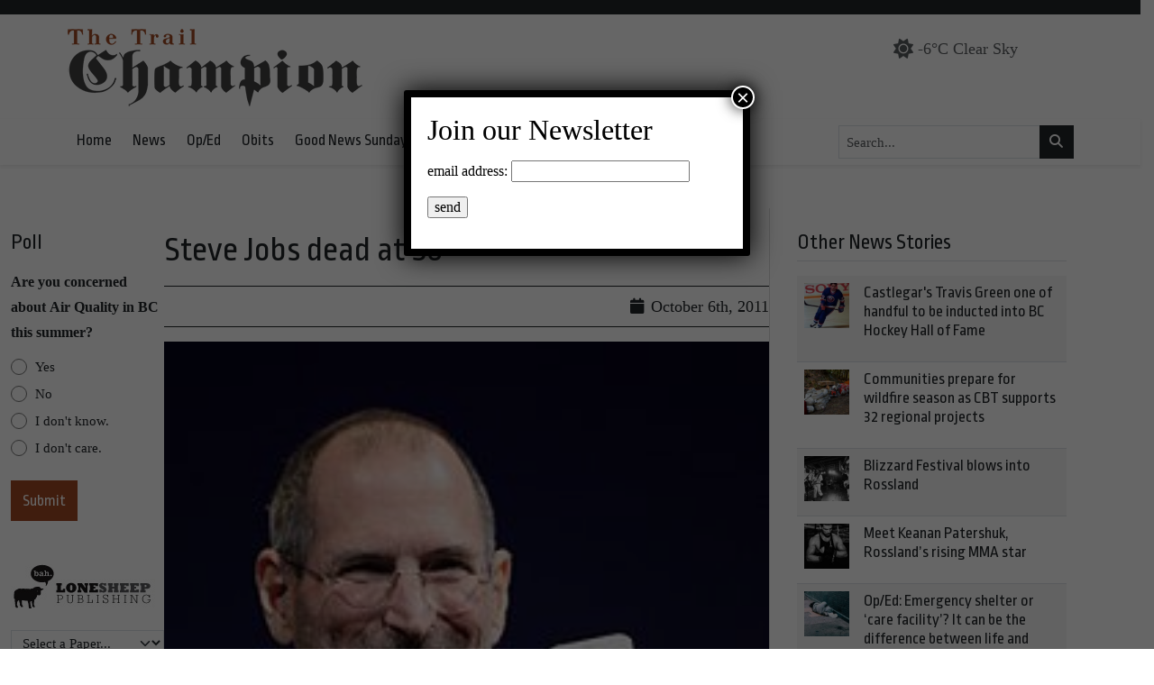

--- FILE ---
content_type: text/html; charset=UTF-8
request_url: https://trailchampion.com/2011/10/steve-jobs-dead-56/
body_size: 23197
content:
<!DOCTYPE html>
    <!--[if lt IE 7]> <html class="ie6 oldie" lang="en"> <![endif]-->
    <!--[if IE 7]>    <html class="ie7 oldie" lang="en"> <![endif]-->
    <!--[if IE 8]>    <html class="ie8 oldie" lang="en"> <![endif]-->
    <!--[if IE 9]>    <html class="ie9 oldie" lang="en"> <![endif]-->
    <!--[if gt IE 9]><!--> <html lang="en-US"> <!--<![endif]-->
<head>
        <meta name='robots' content='index, follow, max-image-preview:large, max-snippet:-1, max-video-preview:-1' />

	<!-- This site is optimized with the Yoast SEO plugin v24.4 - https://yoast.com/wordpress/plugins/seo/ -->
	<title>Steve Jobs dead at 56 - Trail Champion</title>
	<link rel="canonical" href="https://trailchampion.com/2011/10/steve-jobs-dead-56/" />
	<meta property="og:locale" content="en_US" />
	<meta property="og:type" content="article" />
	<meta property="og:title" content="Steve Jobs dead at 56 - Trail Champion" />
	<meta property="og:description" content="The co-founder and former chief executive officer of Apple Inc. Steve Jobs has died yesterday at the age of 56, according to the company website. On August 24, Jobs resigned from his post as CEO. He has been fighting pancreatic cancer since 2004. Jobs, born in San Francisco on February 24, 1955, has built the most valuable ..." />
	<meta property="og:url" content="https://trailchampion.com/2011/10/steve-jobs-dead-56/" />
	<meta property="og:site_name" content="Trail Champion" />
	<meta property="article:publisher" content="https://www.facebook.com/TrailChampion/" />
	<meta property="article:published_time" content="2011-10-06T21:16:52+00:00" />
	<meta property="og:image" content="https://trailchampion.com/wp-content/uploads/2011/10/220px-steve-jobs-headshot-2010-crop.jpg" />
	<meta property="og:image:width" content="220" />
	<meta property="og:image:height" content="216" />
	<meta property="og:image:type" content="image/jpeg" />
	<meta name="twitter:card" content="summary_large_image" />
	<meta name="twitter:creator" content="@Trail_Champion" />
	<meta name="twitter:site" content="@Trail_Champion" />
	<meta name="twitter:label1" content="Est. reading time" />
	<meta name="twitter:data1" content="2 minutes" />
	<script type="application/ld+json" class="yoast-schema-graph">{"@context":"https://schema.org","@graph":[{"@type":"Article","@id":"https://trailchampion.com/2011/10/steve-jobs-dead-56/#article","isPartOf":{"@id":"https://trailchampion.com/2011/10/steve-jobs-dead-56/"},"author":{"name":"","@id":""},"headline":"Steve Jobs dead at 56","datePublished":"2011-10-06T21:16:52+00:00","mainEntityOfPage":{"@id":"https://trailchampion.com/2011/10/steve-jobs-dead-56/"},"wordCount":348,"commentCount":0,"publisher":{"@id":"https://trailchampion.com/#organization"},"image":{"@id":"https://trailchampion.com/2011/10/steve-jobs-dead-56/#primaryimage"},"thumbnailUrl":"https://trailchampion.com/wp-content/uploads/2011/10/220px-steve-jobs-headshot-2010-crop.jpg","articleSection":["General"],"inLanguage":"en-US","potentialAction":[{"@type":"CommentAction","name":"Comment","target":["https://trailchampion.com/2011/10/steve-jobs-dead-56/#respond"]}]},{"@type":"WebPage","@id":"https://trailchampion.com/2011/10/steve-jobs-dead-56/","url":"https://trailchampion.com/2011/10/steve-jobs-dead-56/","name":"Steve Jobs dead at 56 - Trail Champion","isPartOf":{"@id":"https://trailchampion.com/#website"},"primaryImageOfPage":{"@id":"https://trailchampion.com/2011/10/steve-jobs-dead-56/#primaryimage"},"image":{"@id":"https://trailchampion.com/2011/10/steve-jobs-dead-56/#primaryimage"},"thumbnailUrl":"https://trailchampion.com/wp-content/uploads/2011/10/220px-steve-jobs-headshot-2010-crop.jpg","datePublished":"2011-10-06T21:16:52+00:00","breadcrumb":{"@id":"https://trailchampion.com/2011/10/steve-jobs-dead-56/#breadcrumb"},"inLanguage":"en-US","potentialAction":[{"@type":"ReadAction","target":["https://trailchampion.com/2011/10/steve-jobs-dead-56/"]}]},{"@type":"ImageObject","inLanguage":"en-US","@id":"https://trailchampion.com/2011/10/steve-jobs-dead-56/#primaryimage","url":"https://trailchampion.com/wp-content/uploads/2011/10/220px-steve-jobs-headshot-2010-crop.jpg","contentUrl":"https://trailchampion.com/wp-content/uploads/2011/10/220px-steve-jobs-headshot-2010-crop.jpg","width":220,"height":216},{"@type":"BreadcrumbList","@id":"https://trailchampion.com/2011/10/steve-jobs-dead-56/#breadcrumb","itemListElement":[{"@type":"ListItem","position":1,"name":"Home","item":"https://trailchampion.com/"},{"@type":"ListItem","position":2,"name":"Steve Jobs dead at 56"}]},{"@type":"WebSite","@id":"https://trailchampion.com/#website","url":"https://trailchampion.com/","name":"Trail Champion - Serving Trail, BC","description":"","publisher":{"@id":"https://trailchampion.com/#organization"},"potentialAction":[{"@type":"SearchAction","target":{"@type":"EntryPoint","urlTemplate":"https://trailchampion.com/?s={search_term_string}"},"query-input":{"@type":"PropertyValueSpecification","valueRequired":true,"valueName":"search_term_string"}}],"inLanguage":"en-US"},{"@type":"Organization","@id":"https://trailchampion.com/#organization","name":"Trail Champion - Serving Trail, BC","url":"https://trailchampion.com/","logo":{"@type":"ImageObject","inLanguage":"en-US","@id":"https://trailchampion.com/#/schema/logo/image/","url":"https://trailchampion.com/wp-content/uploads/2023/08/trail-champion-logo.png","contentUrl":"https://trailchampion.com/wp-content/uploads/2023/08/trail-champion-logo.png","width":334,"height":100,"caption":"Trail Champion - Serving Trail, BC"},"image":{"@id":"https://trailchampion.com/#/schema/logo/image/"},"sameAs":["https://www.facebook.com/TrailChampion/","https://x.com/Trail_Champion"]}]}</script>
	<!-- / Yoast SEO plugin. -->


<link rel='dns-prefetch' href='//kit.fontawesome.com' />
<link rel='dns-prefetch' href='//cdn.jsdelivr.net' />
<link rel='dns-prefetch' href='//fonts.googleapis.com' />
<link rel="alternate" title="oEmbed (JSON)" type="application/json+oembed" href="https://trailchampion.com/wp-json/oembed/1.0/embed?url=https%3A%2F%2Ftrailchampion.com%2F2011%2F10%2Fsteve-jobs-dead-56%2F" />
<link rel="alternate" title="oEmbed (XML)" type="text/xml+oembed" href="https://trailchampion.com/wp-json/oembed/1.0/embed?url=https%3A%2F%2Ftrailchampion.com%2F2011%2F10%2Fsteve-jobs-dead-56%2F&#038;format=xml" />
		<!-- This site uses the Google Analytics by MonsterInsights plugin v9.11.1 - Using Analytics tracking - https://www.monsterinsights.com/ -->
							<script src="//www.googletagmanager.com/gtag/js?id=G-FBSHBWY7Y1"  data-cfasync="false" data-wpfc-render="false" type="text/javascript" async></script>
			<script data-cfasync="false" data-wpfc-render="false" type="text/javascript">
				var mi_version = '9.11.1';
				var mi_track_user = true;
				var mi_no_track_reason = '';
								var MonsterInsightsDefaultLocations = {"page_location":"https:\/\/trailchampion.com\/2011\/10\/steve-jobs-dead-56\/"};
								if ( typeof MonsterInsightsPrivacyGuardFilter === 'function' ) {
					var MonsterInsightsLocations = (typeof MonsterInsightsExcludeQuery === 'object') ? MonsterInsightsPrivacyGuardFilter( MonsterInsightsExcludeQuery ) : MonsterInsightsPrivacyGuardFilter( MonsterInsightsDefaultLocations );
				} else {
					var MonsterInsightsLocations = (typeof MonsterInsightsExcludeQuery === 'object') ? MonsterInsightsExcludeQuery : MonsterInsightsDefaultLocations;
				}

								var disableStrs = [
										'ga-disable-G-FBSHBWY7Y1',
									];

				/* Function to detect opted out users */
				function __gtagTrackerIsOptedOut() {
					for (var index = 0; index < disableStrs.length; index++) {
						if (document.cookie.indexOf(disableStrs[index] + '=true') > -1) {
							return true;
						}
					}

					return false;
				}

				/* Disable tracking if the opt-out cookie exists. */
				if (__gtagTrackerIsOptedOut()) {
					for (var index = 0; index < disableStrs.length; index++) {
						window[disableStrs[index]] = true;
					}
				}

				/* Opt-out function */
				function __gtagTrackerOptout() {
					for (var index = 0; index < disableStrs.length; index++) {
						document.cookie = disableStrs[index] + '=true; expires=Thu, 31 Dec 2099 23:59:59 UTC; path=/';
						window[disableStrs[index]] = true;
					}
				}

				if ('undefined' === typeof gaOptout) {
					function gaOptout() {
						__gtagTrackerOptout();
					}
				}
								window.dataLayer = window.dataLayer || [];

				window.MonsterInsightsDualTracker = {
					helpers: {},
					trackers: {},
				};
				if (mi_track_user) {
					function __gtagDataLayer() {
						dataLayer.push(arguments);
					}

					function __gtagTracker(type, name, parameters) {
						if (!parameters) {
							parameters = {};
						}

						if (parameters.send_to) {
							__gtagDataLayer.apply(null, arguments);
							return;
						}

						if (type === 'event') {
														parameters.send_to = monsterinsights_frontend.v4_id;
							var hookName = name;
							if (typeof parameters['event_category'] !== 'undefined') {
								hookName = parameters['event_category'] + ':' + name;
							}

							if (typeof MonsterInsightsDualTracker.trackers[hookName] !== 'undefined') {
								MonsterInsightsDualTracker.trackers[hookName](parameters);
							} else {
								__gtagDataLayer('event', name, parameters);
							}
							
						} else {
							__gtagDataLayer.apply(null, arguments);
						}
					}

					__gtagTracker('js', new Date());
					__gtagTracker('set', {
						'developer_id.dZGIzZG': true,
											});
					if ( MonsterInsightsLocations.page_location ) {
						__gtagTracker('set', MonsterInsightsLocations);
					}
										__gtagTracker('config', 'G-FBSHBWY7Y1', {"forceSSL":"true","link_attribution":"true"} );
										window.gtag = __gtagTracker;										(function () {
						/* https://developers.google.com/analytics/devguides/collection/analyticsjs/ */
						/* ga and __gaTracker compatibility shim. */
						var noopfn = function () {
							return null;
						};
						var newtracker = function () {
							return new Tracker();
						};
						var Tracker = function () {
							return null;
						};
						var p = Tracker.prototype;
						p.get = noopfn;
						p.set = noopfn;
						p.send = function () {
							var args = Array.prototype.slice.call(arguments);
							args.unshift('send');
							__gaTracker.apply(null, args);
						};
						var __gaTracker = function () {
							var len = arguments.length;
							if (len === 0) {
								return;
							}
							var f = arguments[len - 1];
							if (typeof f !== 'object' || f === null || typeof f.hitCallback !== 'function') {
								if ('send' === arguments[0]) {
									var hitConverted, hitObject = false, action;
									if ('event' === arguments[1]) {
										if ('undefined' !== typeof arguments[3]) {
											hitObject = {
												'eventAction': arguments[3],
												'eventCategory': arguments[2],
												'eventLabel': arguments[4],
												'value': arguments[5] ? arguments[5] : 1,
											}
										}
									}
									if ('pageview' === arguments[1]) {
										if ('undefined' !== typeof arguments[2]) {
											hitObject = {
												'eventAction': 'page_view',
												'page_path': arguments[2],
											}
										}
									}
									if (typeof arguments[2] === 'object') {
										hitObject = arguments[2];
									}
									if (typeof arguments[5] === 'object') {
										Object.assign(hitObject, arguments[5]);
									}
									if ('undefined' !== typeof arguments[1].hitType) {
										hitObject = arguments[1];
										if ('pageview' === hitObject.hitType) {
											hitObject.eventAction = 'page_view';
										}
									}
									if (hitObject) {
										action = 'timing' === arguments[1].hitType ? 'timing_complete' : hitObject.eventAction;
										hitConverted = mapArgs(hitObject);
										__gtagTracker('event', action, hitConverted);
									}
								}
								return;
							}

							function mapArgs(args) {
								var arg, hit = {};
								var gaMap = {
									'eventCategory': 'event_category',
									'eventAction': 'event_action',
									'eventLabel': 'event_label',
									'eventValue': 'event_value',
									'nonInteraction': 'non_interaction',
									'timingCategory': 'event_category',
									'timingVar': 'name',
									'timingValue': 'value',
									'timingLabel': 'event_label',
									'page': 'page_path',
									'location': 'page_location',
									'title': 'page_title',
									'referrer' : 'page_referrer',
								};
								for (arg in args) {
																		if (!(!args.hasOwnProperty(arg) || !gaMap.hasOwnProperty(arg))) {
										hit[gaMap[arg]] = args[arg];
									} else {
										hit[arg] = args[arg];
									}
								}
								return hit;
							}

							try {
								f.hitCallback();
							} catch (ex) {
							}
						};
						__gaTracker.create = newtracker;
						__gaTracker.getByName = newtracker;
						__gaTracker.getAll = function () {
							return [];
						};
						__gaTracker.remove = noopfn;
						__gaTracker.loaded = true;
						window['__gaTracker'] = __gaTracker;
					})();
									} else {
										console.log("");
					(function () {
						function __gtagTracker() {
							return null;
						}

						window['__gtagTracker'] = __gtagTracker;
						window['gtag'] = __gtagTracker;
					})();
									}
			</script>
							<!-- / Google Analytics by MonsterInsights -->
		<style id='wp-img-auto-sizes-contain-inline-css' type='text/css'>
img:is([sizes=auto i],[sizes^="auto," i]){contain-intrinsic-size:3000px 1500px}
/*# sourceURL=wp-img-auto-sizes-contain-inline-css */
</style>
<style id='classic-theme-styles-inline-css' type='text/css'>
/*! This file is auto-generated */
.wp-block-button__link{color:#fff;background-color:#32373c;border-radius:9999px;box-shadow:none;text-decoration:none;padding:calc(.667em + 2px) calc(1.333em + 2px);font-size:1.125em}.wp-block-file__button{background:#32373c;color:#fff;text-decoration:none}
/*# sourceURL=/wp-includes/css/classic-themes.min.css */
</style>
<link rel='stylesheet' id='fonts-css' href='https://fonts.googleapis.com/css2?family=Ropa+Sans%3Aital%400%3B1&#038;display=swap&#038;ver=575872277589b73609a22b8b9b63a82b' type='text/css' media='all' />
<link rel='stylesheet' id='fancybox-css' href='https://cdn.jsdelivr.net/npm/@fancyapps/ui@5.0/dist/fancybox/fancybox.css?ver=5.0' type='text/css' media='all' />
<link rel='stylesheet' id='theme-css' href='https://trailchampion.com/wp-content/themes/lonesheep/assets/css/main.css?ver=1.0.0' type='text/css' media='all' />
<link rel='stylesheet' id='popup-maker-site-css' href='//trailchampion.com/wp-content/uploads/pum/pum-site-styles.css?generated=1739469949&#038;ver=1.20.4' type='text/css' media='all' />
<link rel='stylesheet' id='child-theme-css' href='https://trailchampion.com/wp-content/themes/trail/assets/css/main.css?ver=575872277589b73609a22b8b9b63a82b' type='text/css' media='all' />
<script type="text/javascript" defer src="https://trailchampion.com/wp-content/plugins/google-analytics-for-wordpress/assets/js/frontend-gtag.min.js?ver=9.11.1" id="monsterinsights-frontend-script-js" async="async" data-wp-strategy="async"></script>
<script data-cfasync="false" data-wpfc-render="false" type="text/javascript" id='monsterinsights-frontend-script-js-extra'>/* <![CDATA[ */
var monsterinsights_frontend = {"js_events_tracking":"true","download_extensions":"doc,pdf,ppt,zip,xls,docx,pptx,xlsx","inbound_paths":"[{\"path\":\"\\\/go\\\/\",\"label\":\"affiliate\"},{\"path\":\"\\\/recommend\\\/\",\"label\":\"affiliate\"}]","home_url":"https:\/\/trailchampion.com","hash_tracking":"false","v4_id":"G-FBSHBWY7Y1"};/* ]]> */
</script>
<script type="text/javascript" defer src="https://kit.fontawesome.com/da690b2ca8.js?ver=575872277589b73609a22b8b9b63a82b" id="fontawesome-js"></script>
<script type="text/javascript" defer src="https://trailchampion.com/wp-includes/js/jquery/jquery.min.js?ver=3.7.1" id="jquery-core-js"></script>
<script type="text/javascript" defer src="https://cdn.jsdelivr.net/npm/bootstrap@5.0.1/dist/js/bootstrap.bundle.min.js?ver=5.0.1" id="bootstrapjs-js"></script>
<script type="text/javascript" defer src="https://cdn.jsdelivr.net/npm/@fancyapps/ui@5.0/dist/fancybox/fancybox.umd.js?ver=5.3.0" id="fancybox-js"></script>
<script type="text/javascript" defer src="https://cdn.jsdelivr.net/npm/slick-carousel@1.8.1/slick/slick.min.js?ver=1.0" id="slick-js"></script>
<script type="text/javascript" id="eps_script-js-extra">
/* <![CDATA[ */
var ajax_object = {"ajax_url":"https://trailchampion.com/wp-admin/admin-ajax.php"};
//# sourceURL=eps_script-js-extra
/* ]]> */
</script>
<script type="text/javascript" defer src="https://trailchampion.com/wp-content/themes/lonesheep/assets/js/scripts.js?ver=1.0.0" id="eps_script-js"></script>
<div id="fb-root"></div>
<script async defer crossorigin="anonymous" src="https://connect.facebook.net/en_US/sdk.js#xfbml=1&version=v16.0&appId=531788703539812&autoLogAppEvents=1" nonce="d6sd2pUf"></script>
    <link rel="preconnect" href="https://fonts.gstatic.com">
    <link rel="preconnect" href="https://maps.gstatic.com">
    <link rel="preconnect" href="https://www.gstatic.com">
    <link rel="preconnect" href="https://kit.fontawesome.com">
        <style>
        #page-footer {
        background: #333333;        }

        #page-header-masthead  {
        background-color: #ffffff;
        }
        #page-header-nav {
        background: #ffffff;        }
    </style>
    <meta charset="UTF-8" /><meta http-equiv="Content-Type" content="text/html; charset=utf-8" /><link rel="pingback"  type="image/png" href="https://trailchampion.com/xmlrpc.php" ><meta http-equiv="X-UA-Compatible" content="IE=edge" /><meta name="viewport" content="width=device-width,initial-scale=1"><link rel="pingback" href="https://trailchampion.com/xmlrpc.php" /><meta name="generator" content="Powered by WPBakery Page Builder - drag and drop page builder for WordPress."/>
<script type="text/javascript">
/* <![CDATA[ */
var gform;gform||(document.addEventListener("gform_main_scripts_loaded",function(){gform.scriptsLoaded=!0}),document.addEventListener("gform/theme/scripts_loaded",function(){gform.themeScriptsLoaded=!0}),window.addEventListener("DOMContentLoaded",function(){gform.domLoaded=!0}),gform={domLoaded:!1,scriptsLoaded:!1,themeScriptsLoaded:!1,isFormEditor:()=>"function"==typeof InitializeEditor,callIfLoaded:function(o){return!(!gform.domLoaded||!gform.scriptsLoaded||!gform.themeScriptsLoaded&&!gform.isFormEditor()||(gform.isFormEditor()&&console.warn("The use of gform.initializeOnLoaded() is deprecated in the form editor context and will be removed in Gravity Forms 3.1."),o(),0))},initializeOnLoaded:function(o){gform.callIfLoaded(o)||(document.addEventListener("gform_main_scripts_loaded",()=>{gform.scriptsLoaded=!0,gform.callIfLoaded(o)}),document.addEventListener("gform/theme/scripts_loaded",()=>{gform.themeScriptsLoaded=!0,gform.callIfLoaded(o)}),window.addEventListener("DOMContentLoaded",()=>{gform.domLoaded=!0,gform.callIfLoaded(o)}))},hooks:{action:{},filter:{}},addAction:function(o,r,e,t){gform.addHook("action",o,r,e,t)},addFilter:function(o,r,e,t){gform.addHook("filter",o,r,e,t)},doAction:function(o){gform.doHook("action",o,arguments)},applyFilters:function(o){return gform.doHook("filter",o,arguments)},removeAction:function(o,r){gform.removeHook("action",o,r)},removeFilter:function(o,r,e){gform.removeHook("filter",o,r,e)},addHook:function(o,r,e,t,n){null==gform.hooks[o][r]&&(gform.hooks[o][r]=[]);var d=gform.hooks[o][r];null==n&&(n=r+"_"+d.length),gform.hooks[o][r].push({tag:n,callable:e,priority:t=null==t?10:t})},doHook:function(r,o,e){var t;if(e=Array.prototype.slice.call(e,1),null!=gform.hooks[r][o]&&((o=gform.hooks[r][o]).sort(function(o,r){return o.priority-r.priority}),o.forEach(function(o){"function"!=typeof(t=o.callable)&&(t=window[t]),"action"==r?t.apply(null,e):e[0]=t.apply(null,e)})),"filter"==r)return e[0]},removeHook:function(o,r,t,n){var e;null!=gform.hooks[o][r]&&(e=(e=gform.hooks[o][r]).filter(function(o,r,e){return!!(null!=n&&n!=o.tag||null!=t&&t!=o.priority)}),gform.hooks[o][r]=e)}});
/* ]]> */
</script>

<link rel="shortcut icon" type="image/x-icon" href="https://trailchampion.com/wp-content/uploads/2023/08/trail-champion-favicon-1.png"><!-- Google Ads Scripts --><script async src="https://securepubads.g.doubleclick.net/tag/js/gpt.js"></script>
<script async="" src="https://www.googletagmanager.com/gtag/js?id=G-D9TRKPG41T"></script>
<script>
  window.dataLayer = window.dataLayer || [];
  function gtag(){dataLayer.push(arguments);}
  gtag('js', new Date());

  gtag('config', 'G-D9TRKPG41T');
</script>
<script>
	var googletag = googletag || {};
	googletag.cmd = googletag.cmd || [];
	(function() {
	var gads = document.createElement('script');
	gads.async = true;
	gads.type = 'text/javascript';
	var useSSL = 'https:' == document.location.protocol;
	gads.src = (useSSL ? 'https:' : 'http:') + 
	'//www.googletagservices.com/tag/js/gpt.js';
	var node = document.getElementsByTagName('script')[0];
	node.parentNode.insertBefore(gads, node);
	})();


	googletag.cmd.push(function() {

	var mappingLeaderboard = googletag.sizeMapping().
	 addSize([800, 1], [728, 90]).
	 addSize([480, 1], [468, 70]).
	 addSize([1, 1], [320, 60]).
	 build();

	 var mappingDoubleSidebar = googletag.sizeMapping().
	 addSize([1,1], [300, 500]).
	 build();

	 var mappingSkyscraper2 = googletag.sizeMapping().
	 addSize([1200, 1 ], [675, 95]).
	 addSize([980, 1 ], [500, 70]).
	 addSize([700, 1], [675, 95]).
	 addSize([550, 1], [500, 70]).
	 addSize([1, 1 ], [280, 60]).
	 build(); 

	googletag.defineSlot('/36661320/TC_A_Front', [[280, 60],[500, 70],[675, 95]], 'div-gpt-ad-1361942478138-0').defineSizeMapping(mappingSkyscraper2).addService(googletag.pubads());
	googletag.defineSlot('/36661320/TC_A_Inside', [[280, 60],[500, 70],[675, 95]], 'div-gpt-ad-1361942478138-1').defineSizeMapping(mappingSkyscraper2).addService(googletag.pubads());
	googletag.defineSlot('/36661320/TC_B_Front', [300, 250], 'div-gpt-ad-1361942478138-2').addService(googletag.pubads());
	googletag.defineSlot('/36661320/TC_B_Inside', [300, 250], 'div-gpt-ad-1361942478138-3').addService(googletag.pubads());
	googletag.defineSlot('/36661320/TC_B3_Inside', [300, 500], 'div-gpt-ad-1652976450072-0').addService(googletag.pubads());
	googletag.defineSlot('/36661320/TC_B3_Front', [300, 500], 'div-gpt-ad-1652976682218-0').addService(googletag.pubads());
	googletag.defineSlot('/36661320/TC_C-2_Front', [[280, 60],[500, 70],[675, 95]], 'div-gpt-ad-1361942478138-4').defineSizeMapping(mappingSkyscraper2).addService(googletag.pubads());
	googletag.defineSlot('/36661320/TC_C_Front', [[280, 60],[500, 70],[675, 95]], 'div-gpt-ad-1361942478138-5').defineSizeMapping(mappingSkyscraper2).addService(googletag.pubads());
	googletag.defineSlot('/36661320/TC_C_Inside', [[280, 60],[500, 70],[675, 95]], 'div-gpt-ad-1361942478138-6').defineSizeMapping(mappingSkyscraper2).addService(googletag.pubads());
	googletag.defineSlot('/36661320/TC_D_Front', [300, 250], 'div-gpt-ad-1361942478138-7').addService(googletag.pubads());
	googletag.defineSlot('/36661320/TC_D_Inside', [300, 250], 'div-gpt-ad-1361942478138-8').addService(googletag.pubads());
	googletag.defineSlot('/36661320/TC_E', [160, 600], 'div-gpt-ad-1361942478138-9').addService(googletag.pubads());
	googletag.defineSlot('/36661320/Green_Flyer', [[280, 60],[500, 70],[675, 95]], 'div-gpt-ad-1362770048620-0').defineSizeMapping(mappingSkyscraper2).addService(googletag.pubads());
	googletag.defineSlot('/36661320/TC_E_Inside', [160, 600], 'div-gpt-ad-1449538013826-0').addService(googletag.pubads());
	googletag.pubads().enableSingleRequest();
	googletag.pubads().collapseEmptyDivs();
	googletag.enableServices();
	});
</script><!-- End Google Ads Scripts -->		<style type="text/css" id="wp-custom-css">
			.normal-sidebar  {
	gap: 40px;
}		</style>
		<noscript><style> .wpb_animate_when_almost_visible { opacity: 1; }</style></noscript><style id='global-styles-inline-css' type='text/css'>
:root{--wp--preset--aspect-ratio--square: 1;--wp--preset--aspect-ratio--4-3: 4/3;--wp--preset--aspect-ratio--3-4: 3/4;--wp--preset--aspect-ratio--3-2: 3/2;--wp--preset--aspect-ratio--2-3: 2/3;--wp--preset--aspect-ratio--16-9: 16/9;--wp--preset--aspect-ratio--9-16: 9/16;--wp--preset--color--black: #000000;--wp--preset--color--cyan-bluish-gray: #abb8c3;--wp--preset--color--white: #ffffff;--wp--preset--color--pale-pink: #f78da7;--wp--preset--color--vivid-red: #cf2e2e;--wp--preset--color--luminous-vivid-orange: #ff6900;--wp--preset--color--luminous-vivid-amber: #fcb900;--wp--preset--color--light-green-cyan: #7bdcb5;--wp--preset--color--vivid-green-cyan: #00d084;--wp--preset--color--pale-cyan-blue: #8ed1fc;--wp--preset--color--vivid-cyan-blue: #0693e3;--wp--preset--color--vivid-purple: #9b51e0;--wp--preset--gradient--vivid-cyan-blue-to-vivid-purple: linear-gradient(135deg,rgb(6,147,227) 0%,rgb(155,81,224) 100%);--wp--preset--gradient--light-green-cyan-to-vivid-green-cyan: linear-gradient(135deg,rgb(122,220,180) 0%,rgb(0,208,130) 100%);--wp--preset--gradient--luminous-vivid-amber-to-luminous-vivid-orange: linear-gradient(135deg,rgb(252,185,0) 0%,rgb(255,105,0) 100%);--wp--preset--gradient--luminous-vivid-orange-to-vivid-red: linear-gradient(135deg,rgb(255,105,0) 0%,rgb(207,46,46) 100%);--wp--preset--gradient--very-light-gray-to-cyan-bluish-gray: linear-gradient(135deg,rgb(238,238,238) 0%,rgb(169,184,195) 100%);--wp--preset--gradient--cool-to-warm-spectrum: linear-gradient(135deg,rgb(74,234,220) 0%,rgb(151,120,209) 20%,rgb(207,42,186) 40%,rgb(238,44,130) 60%,rgb(251,105,98) 80%,rgb(254,248,76) 100%);--wp--preset--gradient--blush-light-purple: linear-gradient(135deg,rgb(255,206,236) 0%,rgb(152,150,240) 100%);--wp--preset--gradient--blush-bordeaux: linear-gradient(135deg,rgb(254,205,165) 0%,rgb(254,45,45) 50%,rgb(107,0,62) 100%);--wp--preset--gradient--luminous-dusk: linear-gradient(135deg,rgb(255,203,112) 0%,rgb(199,81,192) 50%,rgb(65,88,208) 100%);--wp--preset--gradient--pale-ocean: linear-gradient(135deg,rgb(255,245,203) 0%,rgb(182,227,212) 50%,rgb(51,167,181) 100%);--wp--preset--gradient--electric-grass: linear-gradient(135deg,rgb(202,248,128) 0%,rgb(113,206,126) 100%);--wp--preset--gradient--midnight: linear-gradient(135deg,rgb(2,3,129) 0%,rgb(40,116,252) 100%);--wp--preset--font-size--small: 13px;--wp--preset--font-size--medium: 20px;--wp--preset--font-size--large: 36px;--wp--preset--font-size--x-large: 42px;--wp--preset--spacing--20: 0.44rem;--wp--preset--spacing--30: 0.67rem;--wp--preset--spacing--40: 1rem;--wp--preset--spacing--50: 1.5rem;--wp--preset--spacing--60: 2.25rem;--wp--preset--spacing--70: 3.38rem;--wp--preset--spacing--80: 5.06rem;--wp--preset--shadow--natural: 6px 6px 9px rgba(0, 0, 0, 0.2);--wp--preset--shadow--deep: 12px 12px 50px rgba(0, 0, 0, 0.4);--wp--preset--shadow--sharp: 6px 6px 0px rgba(0, 0, 0, 0.2);--wp--preset--shadow--outlined: 6px 6px 0px -3px rgb(255, 255, 255), 6px 6px rgb(0, 0, 0);--wp--preset--shadow--crisp: 6px 6px 0px rgb(0, 0, 0);}:where(.is-layout-flex){gap: 0.5em;}:where(.is-layout-grid){gap: 0.5em;}body .is-layout-flex{display: flex;}.is-layout-flex{flex-wrap: wrap;align-items: center;}.is-layout-flex > :is(*, div){margin: 0;}body .is-layout-grid{display: grid;}.is-layout-grid > :is(*, div){margin: 0;}:where(.wp-block-columns.is-layout-flex){gap: 2em;}:where(.wp-block-columns.is-layout-grid){gap: 2em;}:where(.wp-block-post-template.is-layout-flex){gap: 1.25em;}:where(.wp-block-post-template.is-layout-grid){gap: 1.25em;}.has-black-color{color: var(--wp--preset--color--black) !important;}.has-cyan-bluish-gray-color{color: var(--wp--preset--color--cyan-bluish-gray) !important;}.has-white-color{color: var(--wp--preset--color--white) !important;}.has-pale-pink-color{color: var(--wp--preset--color--pale-pink) !important;}.has-vivid-red-color{color: var(--wp--preset--color--vivid-red) !important;}.has-luminous-vivid-orange-color{color: var(--wp--preset--color--luminous-vivid-orange) !important;}.has-luminous-vivid-amber-color{color: var(--wp--preset--color--luminous-vivid-amber) !important;}.has-light-green-cyan-color{color: var(--wp--preset--color--light-green-cyan) !important;}.has-vivid-green-cyan-color{color: var(--wp--preset--color--vivid-green-cyan) !important;}.has-pale-cyan-blue-color{color: var(--wp--preset--color--pale-cyan-blue) !important;}.has-vivid-cyan-blue-color{color: var(--wp--preset--color--vivid-cyan-blue) !important;}.has-vivid-purple-color{color: var(--wp--preset--color--vivid-purple) !important;}.has-black-background-color{background-color: var(--wp--preset--color--black) !important;}.has-cyan-bluish-gray-background-color{background-color: var(--wp--preset--color--cyan-bluish-gray) !important;}.has-white-background-color{background-color: var(--wp--preset--color--white) !important;}.has-pale-pink-background-color{background-color: var(--wp--preset--color--pale-pink) !important;}.has-vivid-red-background-color{background-color: var(--wp--preset--color--vivid-red) !important;}.has-luminous-vivid-orange-background-color{background-color: var(--wp--preset--color--luminous-vivid-orange) !important;}.has-luminous-vivid-amber-background-color{background-color: var(--wp--preset--color--luminous-vivid-amber) !important;}.has-light-green-cyan-background-color{background-color: var(--wp--preset--color--light-green-cyan) !important;}.has-vivid-green-cyan-background-color{background-color: var(--wp--preset--color--vivid-green-cyan) !important;}.has-pale-cyan-blue-background-color{background-color: var(--wp--preset--color--pale-cyan-blue) !important;}.has-vivid-cyan-blue-background-color{background-color: var(--wp--preset--color--vivid-cyan-blue) !important;}.has-vivid-purple-background-color{background-color: var(--wp--preset--color--vivid-purple) !important;}.has-black-border-color{border-color: var(--wp--preset--color--black) !important;}.has-cyan-bluish-gray-border-color{border-color: var(--wp--preset--color--cyan-bluish-gray) !important;}.has-white-border-color{border-color: var(--wp--preset--color--white) !important;}.has-pale-pink-border-color{border-color: var(--wp--preset--color--pale-pink) !important;}.has-vivid-red-border-color{border-color: var(--wp--preset--color--vivid-red) !important;}.has-luminous-vivid-orange-border-color{border-color: var(--wp--preset--color--luminous-vivid-orange) !important;}.has-luminous-vivid-amber-border-color{border-color: var(--wp--preset--color--luminous-vivid-amber) !important;}.has-light-green-cyan-border-color{border-color: var(--wp--preset--color--light-green-cyan) !important;}.has-vivid-green-cyan-border-color{border-color: var(--wp--preset--color--vivid-green-cyan) !important;}.has-pale-cyan-blue-border-color{border-color: var(--wp--preset--color--pale-cyan-blue) !important;}.has-vivid-cyan-blue-border-color{border-color: var(--wp--preset--color--vivid-cyan-blue) !important;}.has-vivid-purple-border-color{border-color: var(--wp--preset--color--vivid-purple) !important;}.has-vivid-cyan-blue-to-vivid-purple-gradient-background{background: var(--wp--preset--gradient--vivid-cyan-blue-to-vivid-purple) !important;}.has-light-green-cyan-to-vivid-green-cyan-gradient-background{background: var(--wp--preset--gradient--light-green-cyan-to-vivid-green-cyan) !important;}.has-luminous-vivid-amber-to-luminous-vivid-orange-gradient-background{background: var(--wp--preset--gradient--luminous-vivid-amber-to-luminous-vivid-orange) !important;}.has-luminous-vivid-orange-to-vivid-red-gradient-background{background: var(--wp--preset--gradient--luminous-vivid-orange-to-vivid-red) !important;}.has-very-light-gray-to-cyan-bluish-gray-gradient-background{background: var(--wp--preset--gradient--very-light-gray-to-cyan-bluish-gray) !important;}.has-cool-to-warm-spectrum-gradient-background{background: var(--wp--preset--gradient--cool-to-warm-spectrum) !important;}.has-blush-light-purple-gradient-background{background: var(--wp--preset--gradient--blush-light-purple) !important;}.has-blush-bordeaux-gradient-background{background: var(--wp--preset--gradient--blush-bordeaux) !important;}.has-luminous-dusk-gradient-background{background: var(--wp--preset--gradient--luminous-dusk) !important;}.has-pale-ocean-gradient-background{background: var(--wp--preset--gradient--pale-ocean) !important;}.has-electric-grass-gradient-background{background: var(--wp--preset--gradient--electric-grass) !important;}.has-midnight-gradient-background{background: var(--wp--preset--gradient--midnight) !important;}.has-small-font-size{font-size: var(--wp--preset--font-size--small) !important;}.has-medium-font-size{font-size: var(--wp--preset--font-size--medium) !important;}.has-large-font-size{font-size: var(--wp--preset--font-size--large) !important;}.has-x-large-font-size{font-size: var(--wp--preset--font-size--x-large) !important;}
/*# sourceURL=global-styles-inline-css */
</style>
<link rel='stylesheet' id='gpoll_css-css' href='https://trailchampion.com/wp-content/plugins/gravityformspolls/assets/css/dist/theme.min.css?ver=4.3.0' type='text/css' media='all' />
<link rel='stylesheet' id='gform_basic-css' href='https://trailchampion.com/wp-content/plugins/gravityforms/assets/css/dist/basic.min.css?ver=2.9.26' type='text/css' media='all' />
<link rel='stylesheet' id='gform_theme_components-css' href='https://trailchampion.com/wp-content/plugins/gravityforms/assets/css/dist/theme-components.min.css?ver=2.9.26' type='text/css' media='all' />
<link rel='stylesheet' id='gform_theme-css' href='https://trailchampion.com/wp-content/plugins/gravityforms/assets/css/dist/theme.min.css?ver=2.9.26' type='text/css' media='all' />
</head>

<body class="wp-singular post-template-default single single-post postid-66123 single-format-standard wp-theme-lonesheep wp-child-theme-trail main-wrapper  group-blog singular wpb-js-composer js-comp-ver-6.7.0 vc_responsive">

    
    <div id="page-header">
                <header id="page-header" data-bs-theme="light">

    <div id="page-header-topbar" class="bg-dark">
        <div class="container py-2 ">
            <div class="flex content-center text-center">
                <div id="adwidget-11" class="widget group adwidget"><!--  Ad Widget: TC_A --><div class="overflow-hidden"><!-- TC_A_Inside -->
<div id='div-gpt-ad-1361942478138-1' style='width:100%; height:90px;'>
<script type='text/javascript'>
googletag.cmd.push(function() { googletag.display('div-gpt-ad-1361942478138-1'); });
</script>
</div>

</div></div>            </div>
        </div>
    </div>

    <div id="page-header-masthead">
        <div class="container py-2">
            <div class="row">

                                    <div class="col-12 col-md-9 text-start">
                        <div id="header-logo">
                                        <a href="https://trailchampion.com">
                <img src="https://trailchampion.com/wp-content/uploads/2023/08/trail-champion-logo.png" alt="Trail Champion">
            </a>
                                    </div>
                    </div>
                    <div class="col-12 col-md-3">
                        <div id="text-5" class="widget group widget_text">			<div class="textwidget"><div class="mt-3 text-white">    <span class="d-block text-center text-muted">
                            <i class="fas fa-sun fa-lg"></i>                <span>-6&deg;C Clear Sky</span>
                        </span>
    </div>
</div>
		</div>                    </div>
                                </div>
        </div>
    </div>

    <div id="page-header-nav" class="shadow-sm position-relative py-2 py-lg-0">
        <div  class="container">
            <div class="row align-items-center">
                <div class="col-12 col-md-9">
                    <div class="d-block d-md-flex align-items-center">
                        <div class="sticky-logo me-2">
                                        <a href="https://trailchampion.com">
                <img src="https://trailchampion.com/wp-content/uploads/2023/08/trail-champion-logo.png" alt="Trail Champion">
            </a>
                                    </div>
                        <div class="d-block d-lg-none text-center text-md-start">
                            <button class="btn-block d-block w-100 btn btn-primary btn-sm mb-2"
                                    type="button"
                                    data-bs-toggle="collapse"
                                    data-bs-target="#main-nav-collapse"
                                    aria-controls="#main-nav-collapse"
                                    aria-expanded="false"
                                    aria-label="Toggle navigation">
                                <i class="small fa-solid fa-bars"></i>
                                <span class="small ps-2">Menu</span>
                            </button>
                        </div>
                        <div id="main-nav-collapse" class="collapse d-lg-block text-center text-md-start">
                            <div id="main-nav" class="menu-main-container"><ul id="menu-main" class="menu"><li id="menu-item-33161" class="menu-item menu-item-type-custom menu-item-object-custom menu-item-home menu-item-33161"><a href="https://trailchampion.com">Home</a></li>
<li id="menu-item-33158" class="menu-item menu-item-type-taxonomy menu-item-object-category current-post-ancestor current-menu-parent current-post-parent menu-item-33158"><a href="https://trailchampion.com/category/general/">News</a></li>
<li id="menu-item-33159" class="menu-item menu-item-type-taxonomy menu-item-object-category menu-item-33159"><a href="https://trailchampion.com/category/oped/">Op/Ed</a></li>
<li id="menu-item-2467" class="menu-item menu-item-type- menu-item-object- menu-item-2467"><a>Obits</a></li>
<li id="menu-item-33160" class="menu-item menu-item-type-taxonomy menu-item-object-category menu-item-33160"><a href="https://trailchampion.com/category/good-news-sunday/">Good News Sunday</a></li>
<li id="menu-item-33201" class="menu-item menu-item-type-custom menu-item-object-custom menu-item-has-children menu-item-33201"><a href="https://trailchampion.com/event">Events</a>
<ul class="sub-menu">
	<li id="menu-item-33202" class="menu-item menu-item-type-post_type menu-item-object-page menu-item-33202"><a href="https://trailchampion.com/submit-an-event/">Submit an Event</a></li>
</ul>
</li>
</ul></div>                        </div>
                    </div>
                </div>
                <div class="col-12 col-md-3">
                            <form method="get" action="https://trailchampion.com">
            <div class="input-group input-group-sm">
                <input type="text"
                       id="search-input"
                       name="s"
                       value=""
                       class="form-control"
                       placeholder="Search..."
                       aria-label="Search..."
                       aria-describedby="search-input">
                <button class="btn btn-dark" type="submit" id="search-submit"><i class="fa-solid fa-fw fa-magnifying-glass"></i></button>
            </div>
        </form>
                        </div>
            </div>
        </div>
    </div>
</header>            </div>

    <div id="page-body" role="main">
    <div class="container-xxl pt-5">
    <div id="main-layout">
        <div id="main-layout-left">

                        <div class="normal-sidebar">
                <div id="adwidget-6" class="widget mb-4 group adwidget"><!--  Ad Widget: TC_E --><div class="overflow-hidden"><!-- /36661320/TC_E_Inside -->
<div id='div-gpt-ad-1449538013826-0' style='height:600px; width:100%;'>
<script type='text/javascript'>
googletag.cmd.push(function() { googletag.display('div-gpt-ad-1449538013826-0'); });
</script>
</div>
</div></div><div id="gpoll_poll_widget-2" class="widget mb-4 group gpoll_poll_widget"><h4 class="widget-title">Poll</h4><script type="text/javascript" defer src="https://trailchampion.com/wp-includes/js/dist/dom-ready.min.js?ver=f77871ff7694fffea381" id="wp-dom-ready-js"></script>
<script type="text/javascript" defer src="https://trailchampion.com/wp-includes/js/dist/hooks.min.js?ver=dd5603f07f9220ed27f1" id="wp-hooks-js"></script>
<script type="text/javascript" defer src="https://trailchampion.com/wp-includes/js/dist/i18n.min.js?ver=c26c3dc7bed366793375" id="wp-i18n-js"></script>
<script type="text/javascript" id="wp-i18n-js-after">
/* <![CDATA[ */
wp.i18n.setLocaleData( { 'text direction\u0004ltr': [ 'ltr' ] } );
//# sourceURL=wp-i18n-js-after
/* ]]> */
</script>
<script type="text/javascript" defer src="https://trailchampion.com/wp-includes/js/dist/a11y.min.js?ver=cb460b4676c94bd228ed" id="wp-a11y-js"></script>
<script type="text/javascript" defer='defer' src="https://trailchampion.com/wp-content/plugins/gravityforms/js/jquery.json.min.js?ver=2.9.26" id="gform_json-js"></script>
<script type="text/javascript" id="gform_gravityforms-js-extra">
/* <![CDATA[ */
var gform_i18n = {"datepicker":{"days":{"monday":"Mo","tuesday":"Tu","wednesday":"We","thursday":"Th","friday":"Fr","saturday":"Sa","sunday":"Su"},"months":{"january":"January","february":"February","march":"March","april":"April","may":"May","june":"June","july":"July","august":"August","september":"September","october":"October","november":"November","december":"December"},"firstDay":1,"iconText":"Select date"}};
var gf_legacy_multi = [];
var gform_gravityforms = {"strings":{"invalid_file_extension":"This type of file is not allowed. Must be one of the following:","delete_file":"Delete this file","in_progress":"in progress","file_exceeds_limit":"File exceeds size limit","illegal_extension":"This type of file is not allowed.","max_reached":"Maximum number of files reached","unknown_error":"There was a problem while saving the file on the server","currently_uploading":"Please wait for the uploading to complete","cancel":"Cancel","cancel_upload":"Cancel this upload","cancelled":"Cancelled","error":"Error","message":"Message"},"vars":{"images_url":"https://trailchampion.com/wp-content/plugins/gravityforms/images"}};
var gf_global = {"gf_currency_config":{"name":"Canadian Dollar","symbol_left":"$","symbol_right":"CAD","symbol_padding":" ","thousand_separator":",","decimal_separator":".","decimals":2,"code":"CAD"},"base_url":"https://trailchampion.com/wp-content/plugins/gravityforms","number_formats":[],"spinnerUrl":"https://trailchampion.com/wp-content/plugins/gravityforms/images/spinner.svg","version_hash":"db2d1f8f7945c302d99e0fdd5a24e407","strings":{"newRowAdded":"New row added.","rowRemoved":"Row removed","formSaved":"The form has been saved.  The content contains the link to return and complete the form."}};
//# sourceURL=gform_gravityforms-js-extra
/* ]]> */
</script>
<script type="text/javascript" defer='defer' defer src="https://trailchampion.com/wp-content/plugins/gravityforms/js/gravityforms.min.js?ver=2.9.26" id="gform_gravityforms-js"></script>

                <div class='gf_browser_chrome gform_wrapper gravity-theme gform-theme--no-framework gpoll_enabled_wrapper gpoll_show_results_link_wrapper gpoll_block_repeat_voters_wrapper gpoll_wrapper' data-form-theme='gravity-theme' data-form-index='0' id='gform_wrapper_7' ><form method='post' enctype='multipart/form-data'  id='gform_7' class='gpoll_enabled gpoll_show_results_link gpoll_block_repeat_voters gpoll' action='/2011/10/steve-jobs-dead-56/' data-formid='7' novalidate> 
 <input type='hidden' class='gforms-pum' value='{"closepopup":false,"closedelay":0,"openpopup":false,"openpopup_id":0}' />
                        <div class='gform-body gform_body'><div id='gform_fields_7' class='gform_fields top_label form_sublabel_below description_below validation_below'><fieldset id="field_7_1" class="gfield gfield--type-poll gfield--type-choice gfield--input-type-radio field_sublabel_below gfield--no-description field_description_below field_validation_below gfield_visibility_visible gpoll_field"  data-field-class="gpoll_field" ><legend class='gfield_label gform-field-label' >Are you concerned about Air Quality in BC this summer?</legend><div class='ginput_container ginput_container_radio'><div class='gfield_radio' id='input_7_1'>
			<div class='gchoice gchoice_7_1_0'>
					<input class='gfield-choice-input' name='input_1' type='radio' value='gpoll1892df81e'  id='choice_7_1_0' onchange='gformToggleRadioOther( this )'  tabindex='1'  />
					<label for='choice_7_1_0' id='label_7_1_0' class='gform-field-label gform-field-label--type-inline'>Yes</label>
			</div>
			<div class='gchoice gchoice_7_1_1'>
					<input class='gfield-choice-input' name='input_1' type='radio' value='gpoll135bfdf59'  id='choice_7_1_1' onchange='gformToggleRadioOther( this )'  tabindex='2'  />
					<label for='choice_7_1_1' id='label_7_1_1' class='gform-field-label gform-field-label--type-inline'>No</label>
			</div>
			<div class='gchoice gchoice_7_1_2'>
					<input class='gfield-choice-input' name='input_1' type='radio' value='gpoll11da7a6ca'  id='choice_7_1_2' onchange='gformToggleRadioOther( this )'  tabindex='3'  />
					<label for='choice_7_1_2' id='label_7_1_2' class='gform-field-label gform-field-label--type-inline'>I don't know.</label>
			</div>
			<div class='gchoice gchoice_7_1_3'>
					<input class='gfield-choice-input' name='input_1' type='radio' value='gpoll1c61e5fb8'  id='choice_7_1_3' onchange='gformToggleRadioOther( this )'  tabindex='4'  />
					<label for='choice_7_1_3' id='label_7_1_3' class='gform-field-label gform-field-label--type-inline'>I don't care.</label>
			</div></div></div></fieldset></div></div>
        <div class='gform-footer gform_footer top_label'> <input type="submit" id="gform_submit_button_7" class="gform_button button btn btn-primary" onclick="gform.submission.handleButtonClick(this);" data-submission-type="submit" value="Submit" tabindex="5"> 
            <input type='hidden' class='gform_hidden' name='gform_submission_method' data-js='gform_submission_method_7' value='postback' />
            <input type='hidden' class='gform_hidden' name='gform_theme' data-js='gform_theme_7' id='gform_theme_7' value='gravity-theme' />
            <input type='hidden' class='gform_hidden' name='gform_style_settings' data-js='gform_style_settings_7' id='gform_style_settings_7' value='' />
            <input type='hidden' class='gform_hidden' name='is_submit_7' value='1' />
            <input type='hidden' class='gform_hidden' name='gform_submit' value='7' />
            
            <input type='hidden' class='gform_hidden' name='gform_currency' data-currency='CAD' value='LsOmsyz+PPzEbKrRCY5sTaOyZ6OSjYP7WBbB7Yt7E7qB1sfq8tdCdwSBLVgWGJYbTyxUf9UZfSfVXIAxYeU64TJFq9PCupFfY659IAIiJfpz1aA=' />
            <input type='hidden' class='gform_hidden' name='gform_unique_id' value='' />
            <input type='hidden' class='gform_hidden' name='state_7' value='WyJbXSIsIjM3ODcxOTRkNzk2Yjk5NTQxMTcyYjgyZjAzM2ZmYjkyIl0=' />
            <input type='hidden' autocomplete='off' class='gform_hidden' name='gform_target_page_number_7' id='gform_target_page_number_7' value='0' />
            <input type='hidden' autocomplete='off' class='gform_hidden' name='gform_source_page_number_7' id='gform_source_page_number_7' value='1' />
            <input type='hidden' name='gform_field_values' value='gpoll_enabled=1&amp;gpoll_field=0&amp;gpoll_style=green&amp;gpoll_display_results=1&amp;gpoll_show_results_link=1&amp;gpoll_cookie=1+month&amp;gpoll_confirmation=1&amp;gpoll_percentages=1&amp;gpoll_counts=1&amp;gpoll_checksum=539a375b90efd82a4d733b25abe4859b' />
            
        </div>
                        </form>
                        </div><script type="text/javascript">
/* <![CDATA[ */
 gform.initializeOnLoaded( function() {gformInitSpinner( 7, 'https://trailchampion.com/wp-content/plugins/gravityforms/images/spinner.svg', true );jQuery('#gform_ajax_frame_7').on('load',function(){var contents = jQuery(this).contents().find('*').html();var is_postback = contents.indexOf('GF_AJAX_POSTBACK') >= 0;if(!is_postback){return;}var form_content = jQuery(this).contents().find('#gform_wrapper_7');var is_confirmation = jQuery(this).contents().find('#gform_confirmation_wrapper_7').length > 0;var is_redirect = contents.indexOf('gformRedirect(){') >= 0;var is_form = form_content.length > 0 && ! is_redirect && ! is_confirmation;var mt = parseInt(jQuery('html').css('margin-top'), 10) + parseInt(jQuery('body').css('margin-top'), 10) + 100;if(is_form){jQuery('#gform_wrapper_7').html(form_content.html());if(form_content.hasClass('gform_validation_error')){jQuery('#gform_wrapper_7').addClass('gform_validation_error');} else {jQuery('#gform_wrapper_7').removeClass('gform_validation_error');}setTimeout( function() { /* delay the scroll by 50 milliseconds to fix a bug in chrome */  }, 50 );if(window['gformInitDatepicker']) {gformInitDatepicker();}if(window['gformInitPriceFields']) {gformInitPriceFields();}var current_page = jQuery('#gform_source_page_number_7').val();gformInitSpinner( 7, 'https://trailchampion.com/wp-content/plugins/gravityforms/images/spinner.svg', true );jQuery(document).trigger('gform_page_loaded', [7, current_page]);window['gf_submitting_7'] = false;}else if(!is_redirect){var confirmation_content = jQuery(this).contents().find('.GF_AJAX_POSTBACK').html();if(!confirmation_content){confirmation_content = contents;}jQuery('#gform_wrapper_7').replaceWith(confirmation_content);jQuery(document).trigger('gform_confirmation_loaded', [7]);window['gf_submitting_7'] = false;wp.a11y.speak(jQuery('#gform_confirmation_message_7').text());}else{jQuery('#gform_7').append(contents);if(window['gformRedirect']) {gformRedirect();}}jQuery(document).trigger("gform_pre_post_render", [{ formId: "7", currentPage: "current_page", abort: function() { this.preventDefault(); } }]);        if (event && event.defaultPrevented) {                return;        }        const gformWrapperDiv = document.getElementById( "gform_wrapper_7" );        if ( gformWrapperDiv ) {            const visibilitySpan = document.createElement( "span" );            visibilitySpan.id = "gform_visibility_test_7";            gformWrapperDiv.insertAdjacentElement( "afterend", visibilitySpan );        }        const visibilityTestDiv = document.getElementById( "gform_visibility_test_7" );        let postRenderFired = false;        function triggerPostRender() {            if ( postRenderFired ) {                return;            }            postRenderFired = true;            gform.core.triggerPostRenderEvents( 7, current_page );            if ( visibilityTestDiv ) {                visibilityTestDiv.parentNode.removeChild( visibilityTestDiv );            }        }        function debounce( func, wait, immediate ) {            var timeout;            return function() {                var context = this, args = arguments;                var later = function() {                    timeout = null;                    if ( !immediate ) func.apply( context, args );                };                var callNow = immediate && !timeout;                clearTimeout( timeout );                timeout = setTimeout( later, wait );                if ( callNow ) func.apply( context, args );            };        }        const debouncedTriggerPostRender = debounce( function() {            triggerPostRender();        }, 200 );        if ( visibilityTestDiv && visibilityTestDiv.offsetParent === null ) {            const observer = new MutationObserver( ( mutations ) => {                mutations.forEach( ( mutation ) => {                    if ( mutation.type === 'attributes' && visibilityTestDiv.offsetParent !== null ) {                        debouncedTriggerPostRender();                        observer.disconnect();                    }                });            });            observer.observe( document.body, {                attributes: true,                childList: false,                subtree: true,                attributeFilter: [ 'style', 'class' ],            });        } else {            triggerPostRender();        }    } );} ); 
/* ]]> */
</script>
</div><div id="media_image-2" class="widget mb-4 group widget_media_image"><img width="160" height="49" src="https://trailchampion.com/wp-content/uploads/2023/08/lonesheep.jpg" class="image wp-image-72584  attachment-full size-full" alt="" style="max-width: 100%; height: auto;" decoding="async" /></div><div id="switcherwidget-3" class="widget mb-4 group propertyswitcher"><div class="overflow-hidden"><select class="lonesheep-property-switcher form-select form-select-sm"><option value="">Select a Paper...</option><option value="https://castlegarsource.com">Castlegar Source</option><option value="https://boundarysentinel.com">Boundary Sentinel</option><option value="https://thenelsondaily.com">The Nelson Daily</option><option value="https://rosslandtelegraph.com">Rossland Telegraph</option></select></div></div>            </div>
            
        </div>
        <div id="main-layout-middle">
        <div id="adwidget-10" class="widget mb-4 group adwidget"><!--  Ad Widget: TC_C --><div class="overflow-hidden"><!-- TC_C_Inside -->
<div id='div-gpt-ad-1361942478138-5' style='width:100%; height:95px;'>
<script type='text/javascript'>
googletag.cmd.push(function() { googletag.display('div-gpt-ad-1361942478138-5'); });
</script>
</div></div></div>

<article id="post-66123" data-post_id="66123" class="main-content entry-body pb-5 group clearfix  post-66123 post type-post status-publish format-standard has-post-thumbnail hentry category-general news-jurisdiction-international" role="article">
    <div class="posts-partial-header"><div class="post-partial-header">
    <h1>Steve Jobs dead at 56</h1>
    <div class="d-block d-md-flex justify-content-between align-items-center border-top border-bottom border-dark mt-3 mb-3 py-2">
        <div class="post-header-author mb-2 mb-md-0 ">
                    </div>
        <div class="post-header-metas">
            <span class="d-block"><i class="fa-solid fa-calendar fa-fw"></i> October 6th, 2011</span>
        </div>
    </div>
</div></div><div class="posts-partial-featured-image"><figure id="article-featured-image" class="wp-block-image size-full mb-3 w-100">
    <div class="image-wrapper overflow-hidden">

        <a href="https://trailchampion.com/wp-content/uploads/2011/10/220px-steve-jobs-headshot-2010-crop.jpg"
           data-fancybox="main"
           data-caption="">
            <img src="https://trailchampion.com/wp-content/uploads/2011/10/220px-steve-jobs-headshot-2010-crop.jpg"
                 alt="Steve Jobs dead at 56"
                 class="attachment-article size-article wp-post-image h-100">
        </a>
    </div>
    <figcaption class="wp-element-caption">

            </figcaption>
</figure>

</div><p>The co-founder and former chief executive officer of <a title="Apple Inc." href="http://en.wikinews.org/wiki/Apple_Inc.">Apple Inc.</a> <a title="Steve Jobs" href="http://en.wikinews.org/wiki/Steve_Jobs">Steve Jobs</a> has died yesterday at the age of 56, according to the company website.</p>
<p>On August 24, <a title="Apple executive Steve Jobs resigns" href="http://en.wikinews.org/wiki/Apple_executive_Steve_Jobs_resigns">Jobs resigned</a> from his post as CEO. He has been fighting pancreatic cancer since 2004.</p>
<p>Jobs, born in San Francisco on February 24, 1955, has built the most  valuable technology company in the world, with a market value of $348.8  billion. He started Apple in 1976, and in 1984 the first <span><a title="w:Macintosh" href="http://en.wikipedia.org/wiki/Macintosh">Macintosh</a></span> personal computer was released to the public. One year later he was fired from the company and he founded <span><a title="w:NeXT" href="http://en.wikipedia.org/wiki/NeXT">NeXT</a></span>. In 1986 he bought <span><a title="w:Pixar" href="http://en.wikipedia.org/wiki/Pixar">Pixar</a></span> which was acquired by <span><a title="w:The Walt Disney Company" href="http://en.wikipedia.org/wiki/The_Walt_Disney_Company">The Walt Disney Company</a></span> in 2005. In 1996, following the purchase of NeXT, Jobs returned to Apple as CEO. In 1998 Apple introduced the <span><a title="w:iMac" href="http://en.wikipedia.org/wiki/iMac">iMac</a></span> personal computer, in 2001 the <span><a title="w:iPod" href="http://en.wikipedia.org/wiki/iPod">iPod</a></span> music player and the following year the <span><a title="w:Mac OS X" href="http://en.wikipedia.org/wiki/Mac_OS_X">Mac OS X</a></span> operating system was released. 2007 was the year of the <span><a title="w:iPhone" href="http://en.wikipedia.org/wiki/iPhone">iPhone</a></span> smartphone, then the <span><a title="w:iPad" href="http://en.wikipedia.org/wiki/iPad">iPad</a></span> tablet computer in 2010.</p><div id="adwidget-9" class="widget mb-4 group adwidget"><!--  Ad Widget: TC_Inline --><div class="overflow-hidden"></div></div>
<p>A statement on Apple&#8217;s website, which is currently displaying a black  and white photograph and the text, &#8220;Steve Jobs 1955-2011&#8221; said, “Apple  has lost a visionary and creative genius, and the world has lost an  amazing human being. Those of us who have been fortunate enough to know  and work with Steve have lost a dear friend and an inspiring mentor.  Steve leaves behind a company that only he could have built, and his  spirit will forever be the foundation of Apple.”</p>
<p>U.S. president <span><a title="Barack Obama" href="http://en.wikinews.org/wiki/Barack_Obama">Barack Obama</a></span>  said &#8220;Steve was among the greatest of American innovators — brave  enough to think differently, bold enough to believe he could change the  world, and talented enough to do it&#8221;.</p>
<p>Former Microsoft CEO <span><a title="Bill Gates" href="http://en.wikinews.org/wiki/Bill_Gates">Bill Gates</a></span>  responded to Jobs&#8217; death with a statement on his blog: &#8220;The world  rarely sees someone who has had the profound impact Steve has had, the  effects of which will be felt for many generations to come. &#8230; I will  miss Steve immensely.&#8221; The current Microsoft CEO <span><a title="w:Steve Ballmer" href="http://en.wikipedia.org/wiki/Steve_Ballmer">Steve Ballmer</a></span> also expressed condolences for Jobs and described him as &#8220;one of the founders of our industry and a true visionary&#8221;.</p>
<p><a href="http://en.wikinews.org/wiki/Apple_Inc._co-founder_Steve_Jobs_dies_aged_56"><em>Wikinews.</em></a></p>
<div class="posts-partial-syndicate"><div class="text-center text-muted py-2 small">This post was syndicated from <a href="https://rosslandtelegraph.com?p=65751" target="_blank">https://rosslandtelegraph.com</a></div></div><div class="posts-partial-category-buttons">

<div class="category-list border-bottom border-top my-3 py-3 border-dark">

    <div class="d-flex justify-content-start align-items-center">
        <span class="fw-bold mb-0">Categories:</span>
        <a class="btn btn-link" href="https://trailchampion.com/category/general/">General</a>    </div>
</div></div><div class="posts-partial-comments"><div class="my-5 pb-5  border-bottom border-dark">
    <h2>Comments</h2>

    <div class="fb-comments"
         data-href="https://trailchampion.com/2011/10/steve-jobs-dead-56/"
         data-colorscheme="light"
         data-lazy="true"
         data-width="100%"
         data-numposts="10"></div>
</div></div><div class="posts-partial-related-posts"><h2>Related News</h2><div class="row justify-content-center"><div class="col-6 col-sm-4 "><div id="post-card-86259"
     class="post-card card-entry mb-3 mb-md-0">

    <div class="position-relative" >
        <a href="https://trailchampion.com/2026/01/the-rossland-winter-carnival-is-on/" class="thumbnail-wrapper d-block overflow-hidden">
            <img src="https://trailchampion.com/wp-content/uploads/2026/01/Parade-Poster-e1769034209255-450x300.jpg"  class="w-100" alt="The Rossland  Winter Carnival is ON!">
        </a>
    </div>

    <h4 class="mb-2">
        <a class="text-decoration-none" href="https://trailchampion.com/2026/01/the-rossland-winter-carnival-is-on/">
            The Rossland  Winter Carnival is ON!        </a>
    </h4>
    <div class="post-entry-meta d-block small text-muted">
                    by Contributor                on <i class="fa-solid fa-calendar fa-fw"></i> January 21st, 2026    </div>

</div></div><div class="col-6 col-sm-4 "><div id="post-card-86256"
     class="post-card card-entry mb-3 mb-md-0">

    <div class="position-relative" >
        <a href="https://trailchampion.com/2026/01/creativity-10-legality-0-kelowna-man-loses-a-car-fixed-with-a-garden-gate-latch/" class="thumbnail-wrapper d-block overflow-hidden">
            <img src="https://trailchampion.com/wp-content/uploads/2026/01/large_door-latch-450x300.jpg"  class="w-100" alt="Creativity: 10, legality: 0. Kelowna man loses a car fixed with a garden gate latch">
        </a>
    </div>

    <h4 class="mb-2">
        <a class="text-decoration-none" href="https://trailchampion.com/2026/01/creativity-10-legality-0-kelowna-man-loses-a-car-fixed-with-a-garden-gate-latch/">
            Creativity: 10, legality: 0. Kelowna man loses a car fixed with a garden gate latch        </a>
    </h4>
    <div class="post-entry-meta d-block small text-muted">
                    by BC RCMP                on <i class="fa-solid fa-calendar fa-fw"></i> January 21st, 2026    </div>

</div></div><div class="col-6 col-sm-4 "><div id="post-card-86254"
     class="post-card card-entry mb-3 mb-md-0">

    <div class="position-relative" >
        <a href="https://trailchampion.com/2026/01/improving-access-to-addictions-care-in-b-c/" class="thumbnail-wrapper d-block overflow-hidden">
            <img src="https://trailchampion.com/wp-content/uploads/2026/01/proxy-7-450x300.jpg"  class="w-100" alt="Improving access to addictions care in B.C.">
        </a>
    </div>

    <h4 class="mb-2">
        <a class="text-decoration-none" href="https://trailchampion.com/2026/01/improving-access-to-addictions-care-in-b-c/">
            Improving access to addictions care in B.C.        </a>
    </h4>
    <div class="post-entry-meta d-block small text-muted">
                    by Province of British Columbia                on <i class="fa-solid fa-calendar fa-fw"></i> January 21st, 2026    </div>

</div></div><div class="col-6 col-sm-4 d-sm-none "><div id="post-card-86249"
     class="post-card card-entry mb-3 mb-md-0">

    <div class="position-relative" >
        <a href="https://trailchampion.com/2026/01/castlegars-travis-green-one-of-handful-to-be-inducted-into-bc-hall-of-fame/" class="thumbnail-wrapper d-block overflow-hidden">
            <img src="https://trailchampion.com/wp-content/uploads/2026/01/Travis-Green-Blue-Jersey-Getty-Images-450x300.jpg"  class="w-100" alt="Castlegar's Travis Green one of handful to be inducted into BC Hockey Hall of Fame">
        </a>
    </div>

    <h4 class="mb-2">
        <a class="text-decoration-none" href="https://trailchampion.com/2026/01/castlegars-travis-green-one-of-handful-to-be-inducted-into-bc-hall-of-fame/">
            Castlegar's Travis Green one of handful to be inducted into BC Hockey Hall of Fame        </a>
    </h4>
    <div class="post-entry-meta d-block small text-muted">
                    by Emanuel Sequeira KIJHL Director of Communications                on <i class="fa-solid fa-calendar fa-fw"></i> January 21st, 2026    </div>

</div></div></div></div></article>                </div>
        <div id="main-layout-right">
            <div id="adwidget-2" class="widget mb-4 group adwidget"><!--  Ad Widget: TC_B --><div class="overflow-hidden"><!-- TC_B_Inside -->
<div id='div-gpt-ad-1361942478138-3'>
<script type='text/javascript'>
googletag.cmd.push(function() { googletag.display('div-gpt-ad-1361942478138-3'); });
</script>
</div></div></div><div id="post_list_widget-2" class="widget mb-4 group postlistwidget"><div class="border-bottom mb-3"><h4 class="widget-title">Other News Stories</h4></div><ul class="post-list-widget list-unstyled mb-0">
    <li id="post-list-86249"
    class="post-list-entry p-2 border-bottom d-flex align-items-top justify-content-start">

    <a href="https://trailchampion.com/2026/01/castlegars-travis-green-one-of-handful-to-be-inducted-into-bc-hall-of-fame/"
       class="thumbnail-wrapper d-block overflow-hidden flex-shrink-0">
        <img src="https://trailchampion.com/wp-content/uploads/2026/01/Travis-Green-Blue-Jersey-Getty-Images-150x150.jpg"
             width="50"
             height="50"
             alt="Castlegar's Travis Green one of handful to be inducted into BC Hockey Hall of Fame">
    </a>

    <h5 class="ms-3">
        <a class="text-decoration-none" href="https://trailchampion.com/2026/01/castlegars-travis-green-one-of-handful-to-be-inducted-into-bc-hall-of-fame/">
            Castlegar's Travis Green one of handful to be inducted into BC Hockey Hall of Fame        </a>
    </h5>
</li><li id="post-list-86247"
    class="post-list-entry p-2 border-bottom d-flex align-items-top justify-content-start">

    <a href="https://trailchampion.com/2026/01/communities-prepare-for-wildfire-season-as-cbt-supports-32-regional-projects/"
       class="thumbnail-wrapper d-block overflow-hidden flex-shrink-0">
        <img src="https://trailchampion.com/wp-content/uploads/2026/01/unnamed-10-150x150.jpg"
             width="50"
             height="50"
             alt="Communities prepare for wildfire season as CBT supports 32 regional projects">
    </a>

    <h5 class="ms-3">
        <a class="text-decoration-none" href="https://trailchampion.com/2026/01/communities-prepare-for-wildfire-season-as-cbt-supports-32-regional-projects/">
            Communities prepare for wildfire season as CBT supports 32 regional projects        </a>
    </h5>
</li><li id="post-list-86242"
    class="post-list-entry p-2 border-bottom d-flex align-items-top justify-content-start">

    <a href="https://trailchampion.com/2026/01/blizzard-festival-blows-into-rossland/"
       class="thumbnail-wrapper d-block overflow-hidden flex-shrink-0">
        <img src="https://trailchampion.com/wp-content/uploads/2026/01/OBGMs-2024-RileyTaylor-6-scaled-1-150x150.jpg"
             width="50"
             height="50"
             alt="Blizzard Festival blows into Rossland">
    </a>

    <h5 class="ms-3">
        <a class="text-decoration-none" href="https://trailchampion.com/2026/01/blizzard-festival-blows-into-rossland/">
            Blizzard Festival blows into Rossland        </a>
    </h5>
</li><li id="post-list-86239"
    class="post-list-entry p-2 border-bottom d-flex align-items-top justify-content-start">

    <a href="https://trailchampion.com/2026/01/meet-keanan-patershuk-rosslands-rising-mma-star/"
       class="thumbnail-wrapper d-block overflow-hidden flex-shrink-0">
        <img src="https://trailchampion.com/wp-content/uploads/2026/01/image1-150x150.jpeg"
             width="50"
             height="50"
             alt="Meet Keanan Patershuk, Rossland’s rising MMA star">
    </a>

    <h5 class="ms-3">
        <a class="text-decoration-none" href="https://trailchampion.com/2026/01/meet-keanan-patershuk-rosslands-rising-mma-star/">
            Meet Keanan Patershuk, Rossland’s rising MMA star        </a>
    </h5>
</li><li id="post-list-86237"
    class="post-list-entry p-2 border-bottom d-flex align-items-top justify-content-start">

    <a href="https://trailchampion.com/2026/01/op-ed-emergency-shelter-or-care-facility-it-can-be-the-difference-between-life-and-death/"
       class="thumbnail-wrapper d-block overflow-hidden flex-shrink-0">
        <img src="https://trailchampion.com/wp-content/uploads/2026/01/jon-tyson-unsplash-150x150.jpg"
             width="50"
             height="50"
             alt="Op/Ed: Emergency shelter or ‘care facility’? It can be the difference between life and death">
    </a>

    <h5 class="ms-3">
        <a class="text-decoration-none" href="https://trailchampion.com/2026/01/op-ed-emergency-shelter-or-care-facility-it-can-be-the-difference-between-life-and-death/">
            Op/Ed: Emergency shelter or ‘care facility’? It can be the difference between life and death        </a>
    </h5>
</li></ul>
<div class="text-end"><a href="https://trailchampion.com/category/general/" class="btn btn-link">More <i class="fa-solid fa-right"></i></a></div></div><div id="adwidget-3" class="widget mb-4 group adwidget"><!--  Ad Widget: TC_B2 --><div class="overflow-hidden"></div></div><div id="adwidget-4" class="widget mb-4 group adwidget"><!--  Ad Widget: TC_B3 --><div class="overflow-hidden">
<!-- /36661320/TC_B3_Inside -->
<div id='div-gpt-ad-1652976450072-0'>
  <script>
    googletag.cmd.push(function() { googletag.display('div-gpt-ad-1652976450072-0'); });
  </script>
</div>
</div></div><div id="post_list_widget-3" class="widget mb-4 group postlistwidget"><div class="border-bottom mb-3"><h4 class="widget-title">Opinion</h4></div><ul class="post-list-widget list-unstyled mb-0">
    <li id="post-list-86237"
    class="post-list-entry p-2 border-bottom d-flex align-items-top justify-content-start">

    <a href="https://trailchampion.com/2026/01/op-ed-emergency-shelter-or-care-facility-it-can-be-the-difference-between-life-and-death/"
       class="thumbnail-wrapper d-block overflow-hidden flex-shrink-0">
        <img src="https://trailchampion.com/wp-content/uploads/2026/01/jon-tyson-unsplash-150x150.jpg"
             width="50"
             height="50"
             alt="Op/Ed: Emergency shelter or ‘care facility’? It can be the difference between life and death">
    </a>

    <h5 class="ms-3">
        <a class="text-decoration-none" href="https://trailchampion.com/2026/01/op-ed-emergency-shelter-or-care-facility-it-can-be-the-difference-between-life-and-death/">
            Op/Ed: Emergency shelter or ‘care facility’? It can be the difference between life and death        </a>
    </h5>
</li><li id="post-list-86225"
    class="post-list-entry p-2 border-bottom d-flex align-items-top justify-content-start">

    <a href="https://trailchampion.com/2026/01/column-a-move-that-would-minimize-global-conflict/"
       class="thumbnail-wrapper d-block overflow-hidden flex-shrink-0">
        <img src="https://trailchampion.com/wp-content/uploads/2026/01/david-suzuki-by-mariel-nelms-3-scaled-1-150x150.jpg"
             width="50"
             height="50"
             alt="Column: A move that would minimize global conflict">
    </a>

    <h5 class="ms-3">
        <a class="text-decoration-none" href="https://trailchampion.com/2026/01/column-a-move-that-would-minimize-global-conflict/">
            Column: A move that would minimize global conflict        </a>
    </h5>
</li><li id="post-list-86215"
    class="post-list-entry p-2 border-bottom d-flex align-items-top justify-content-start">

    <a href="https://trailchampion.com/2026/01/op-ed-all-that-obvious-lying-and-why-they-do-it/"
       class="thumbnail-wrapper d-block overflow-hidden flex-shrink-0">
        <img src="https://trailchampion.com/wp-content/uploads/2026/01/hanna-balan-VSBI123MXGc-unsplash-150x150.jpg"
             width="50"
             height="50"
             alt="Op/Ed:  All that obvious lying and why they do it">
    </a>

    <h5 class="ms-3">
        <a class="text-decoration-none" href="https://trailchampion.com/2026/01/op-ed-all-that-obvious-lying-and-why-they-do-it/">
            Op/Ed:  All that obvious lying and why they do it        </a>
    </h5>
</li><li id="post-list-86174"
    class="post-list-entry p-2 border-bottom d-flex align-items-top justify-content-start">

    <a href="https://trailchampion.com/2025/12/drivesmartbc-recognize-your-bad-driving-habits/"
       class="thumbnail-wrapper d-block overflow-hidden flex-shrink-0">
        <img src="https://trailchampion.com/wp-content/uploads/2025/12/drivesmart-3-0-1-1-150x150.jpg"
             width="50"
             height="50"
             alt="DriveSmartBC: Recognize Your Bad Driving Habits">
    </a>

    <h5 class="ms-3">
        <a class="text-decoration-none" href="https://trailchampion.com/2025/12/drivesmartbc-recognize-your-bad-driving-habits/">
            DriveSmartBC: Recognize Your Bad Driving Habits        </a>
    </h5>
</li><li id="post-list-86158"
    class="post-list-entry p-2 border-bottom d-flex align-items-top justify-content-start">

    <a href="https://trailchampion.com/2025/12/out-of-left-field-celebrating-70-years-of-norad-tracks-santa/"
       class="thumbnail-wrapper d-block overflow-hidden flex-shrink-0">
        <img src="https://trailchampion.com/wp-content/uploads/2025/12/Untitled-150x150.jpg"
             width="50"
             height="50"
             alt="OUT OF LEFT FIELD: Celebrating 70 years of NORAD Tracks Santa">
    </a>

    <h5 class="ms-3">
        <a class="text-decoration-none" href="https://trailchampion.com/2025/12/out-of-left-field-celebrating-70-years-of-norad-tracks-santa/">
            OUT OF LEFT FIELD: Celebrating 70 years of NORAD Tracks Santa        </a>
    </h5>
</li></ul>
<div class="text-end"><a href="https://trailchampion.com/category/oped/" class="btn btn-link">More <i class="fa-solid fa-right"></i></a></div></div><div id="adwidget-5" class="widget mb-4 group adwidget"><!--  Ad Widget: TC_D --><div class="overflow-hidden"><!-- TC_D_Inside -->
<div id='div-gpt-ad-1361942478138-8' style='width:100%; height:250px;'>
<script type='text/javascript'>
googletag.cmd.push(function() { googletag.display('div-gpt-ad-1361942478138-8'); });
</script>
</div></div></div><div id="post_jurisdiction_widget-2" class="widget mb-4 group jurisdictiontabs"><ul class="nav nav-pills border-bottom" role="tablist">
<li class="nav-item" role="presentation"><button class="nav-link active" id="provincial-tab" data-bs-toggle="pill" data-bs-target="#provincial-panel" type="button" role="tab" aria-controls="provincial-panel" aria-selected="true">Provincial</button></li><li class="nav-item" role="presentation"><button class="nav-link " id="regional-tab" data-bs-toggle="pill" data-bs-target="#regional-panel" type="button" role="tab" aria-controls="regional-panel" aria-selected="true">Regional</button></li></ul>

<div class="tab-content mt-3">
    <div class="tab-pane fade show active" id="provincial-panel" role="tabpanel" aria-labelledby="provincial-tab">
        <ul class="post-list-widget list-unstyled mb-0">
            <li id="post-list-86254"
    class="post-list-entry p-2 border-bottom d-flex align-items-top justify-content-start">

    <a href="https://trailchampion.com/2026/01/improving-access-to-addictions-care-in-b-c/"
       class="thumbnail-wrapper d-block overflow-hidden flex-shrink-0">
        <img src="https://trailchampion.com/wp-content/uploads/2026/01/proxy-7-150x150.jpg"
             width="50"
             height="50"
             alt="Improving access to addictions care in B.C.">
    </a>

    <h5 class="ms-3">
        <a class="text-decoration-none" href="https://trailchampion.com/2026/01/improving-access-to-addictions-care-in-b-c/">
            Improving access to addictions care in B.C.        </a>
    </h5>
</li><li id="post-list-86245"
    class="post-list-entry p-2 border-bottom d-flex align-items-top justify-content-start">

    <a href="https://trailchampion.com/2026/01/four-month-update-from-the-bc-extortion-task-force/"
       class="thumbnail-wrapper d-block overflow-hidden flex-shrink-0">
        <img src="https://trailchampion.com/wp-content/uploads/2026/01/NPD-RCMP-stn-head-150x150.jpg"
             width="50"
             height="50"
             alt="Four-month update from the BC Extortion Task Force">
    </a>

    <h5 class="ms-3">
        <a class="text-decoration-none" href="https://trailchampion.com/2026/01/four-month-update-from-the-bc-extortion-task-force/">
            Four-month update from the BC Extortion Task Force        </a>
    </h5>
</li><li id="post-list-86223"
    class="post-list-entry p-2 border-bottom d-flex align-items-top justify-content-start">

    <a href="https://trailchampion.com/2026/01/b-c-rental-prices-declining-according-to-report/"
       class="thumbnail-wrapper d-block overflow-hidden flex-shrink-0">
        <img src="https://trailchampion.com/wp-content/uploads/2026/01/C21-Rent-To-Own-Process-150x150.jpg"
             width="50"
             height="50"
             alt="B.C. rental prices declining, according to report">
    </a>

    <h5 class="ms-3">
        <a class="text-decoration-none" href="https://trailchampion.com/2026/01/b-c-rental-prices-declining-according-to-report/">
            B.C. rental prices declining, according to report        </a>
    </h5>
</li><li id="post-list-86221"
    class="post-list-entry p-2 border-bottom d-flex align-items-top justify-content-start">

    <a href="https://trailchampion.com/2026/01/increasing-protection-of-important-wildlife-habitat-with-land-additions/"
       class="thumbnail-wrapper d-block overflow-hidden flex-shrink-0">
        <img src="https://trailchampion.com/wp-content/uploads/2026/01/download-6-150x150.jpg"
             width="50"
             height="50"
             alt="Increasing protection of important wildlife habitat with land additions">
    </a>

    <h5 class="ms-3">
        <a class="text-decoration-none" href="https://trailchampion.com/2026/01/increasing-protection-of-important-wildlife-habitat-with-land-additions/">
            Increasing protection of important wildlife habitat with land additions        </a>
    </h5>
</li><li id="post-list-86203"
    class="post-list-entry p-2 border-bottom d-flex align-items-top justify-content-start">

    <a href="https://trailchampion.com/2026/01/drivesmartbc-keep-your-safety-sensors-clean/"
       class="thumbnail-wrapper d-block overflow-hidden flex-shrink-0">
        <img src="https://trailchampion.com/wp-content/uploads/2026/01/drivesmart-3-0-1-2-150x150.jpg"
             width="50"
             height="50"
             alt="DriveSmartBC: Keep Your Safety Sensors Clean">
    </a>

    <h5 class="ms-3">
        <a class="text-decoration-none" href="https://trailchampion.com/2026/01/drivesmartbc-keep-your-safety-sensors-clean/">
            DriveSmartBC: Keep Your Safety Sensors Clean        </a>
    </h5>
</li>        </ul>
        <div class="text-end"><a href="https://trailchampion.com/jurisdiction/provincial/" class="btn btn-link">More <i class="fa-solid fa-right"></i></a></div></div><div class="tab-pane fade show " id="regional-panel" role="tabpanel" aria-labelledby="regional-tab">
        <ul class="post-list-widget list-unstyled mb-0">
            <li id="post-list-86259"
    class="post-list-entry p-2 border-bottom d-flex align-items-top justify-content-start">

    <a href="https://trailchampion.com/2026/01/the-rossland-winter-carnival-is-on/"
       class="thumbnail-wrapper d-block overflow-hidden flex-shrink-0">
        <img src="https://trailchampion.com/wp-content/uploads/2026/01/Parade-Poster-e1769034209255-150x150.jpg"
             width="50"
             height="50"
             alt="The Rossland  Winter Carnival is ON!">
    </a>

    <h5 class="ms-3">
        <a class="text-decoration-none" href="https://trailchampion.com/2026/01/the-rossland-winter-carnival-is-on/">
            The Rossland  Winter Carnival is ON!        </a>
    </h5>
</li><li id="post-list-86256"
    class="post-list-entry p-2 border-bottom d-flex align-items-top justify-content-start">

    <a href="https://trailchampion.com/2026/01/creativity-10-legality-0-kelowna-man-loses-a-car-fixed-with-a-garden-gate-latch/"
       class="thumbnail-wrapper d-block overflow-hidden flex-shrink-0">
        <img src="https://trailchampion.com/wp-content/uploads/2026/01/large_door-latch-150x150.jpg"
             width="50"
             height="50"
             alt="Creativity: 10, legality: 0. Kelowna man loses a car fixed with a garden gate latch">
    </a>

    <h5 class="ms-3">
        <a class="text-decoration-none" href="https://trailchampion.com/2026/01/creativity-10-legality-0-kelowna-man-loses-a-car-fixed-with-a-garden-gate-latch/">
            Creativity: 10, legality: 0. Kelowna man loses a car fixed with a garden gate latch        </a>
    </h5>
</li><li id="post-list-86233"
    class="post-list-entry p-2 border-bottom d-flex align-items-top justify-content-start">

    <a href="https://trailchampion.com/2026/01/castlegar-man-arrested-and-detained-following-multiple-property-offences/"
       class="thumbnail-wrapper d-block overflow-hidden flex-shrink-0">
        <img src="https://trailchampion.com/wp-content/uploads/2026/01/RCMP-new-vehicle-1-1-150x150.jpg"
             width="50"
             height="50"
             alt="Castlegar man arrested and detained following multiple property offences">
    </a>

    <h5 class="ms-3">
        <a class="text-decoration-none" href="https://trailchampion.com/2026/01/castlegar-man-arrested-and-detained-following-multiple-property-offences/">
            Castlegar man arrested and detained following multiple property offences        </a>
    </h5>
</li><li id="post-list-86219"
    class="post-list-entry p-2 border-bottom d-flex align-items-top justify-content-start">

    <a href="https://trailchampion.com/2026/01/juno-award-winning-folk-quartet-the-fretless-harmonize-with-celebrated-singer-songwriter-madeleine-roger-at-the-bailey/"
       class="thumbnail-wrapper d-block overflow-hidden flex-shrink-0">
        <img src="https://trailchampion.com/wp-content/uploads/2026/01/The-Fretless-Madeleine-Roger-Portrait-scaled-1-150x150.jpg"
             width="50"
             height="50"
             alt="JUNO award winning folk quartet The Fretless harmonize with celebrated singer-songwriter Madeleine Roger at The Bailey">
    </a>

    <h5 class="ms-3">
        <a class="text-decoration-none" href="https://trailchampion.com/2026/01/juno-award-winning-folk-quartet-the-fretless-harmonize-with-celebrated-singer-songwriter-madeleine-roger-at-the-bailey/">
            JUNO award winning folk quartet The Fretless harmonize with celebrated singer-songwriter Madeleine Roger at The Bailey        </a>
    </h5>
</li><li id="post-list-86212"
    class="post-list-entry p-2 border-bottom d-flex align-items-top justify-content-start">

    <a href="https://trailchampion.com/2026/01/nelson-community-health-services-centre-remains-closed/"
       class="thumbnail-wrapper d-block overflow-hidden flex-shrink-0">
        <img src="https://trailchampion.com/wp-content/uploads/2026/01/download-5-150x150.jpg"
             width="50"
             height="50"
             alt="Nelson Community Health Services Centre remains closed">
    </a>

    <h5 class="ms-3">
        <a class="text-decoration-none" href="https://trailchampion.com/2026/01/nelson-community-health-services-centre-remains-closed/">
            Nelson Community Health Services Centre remains closed        </a>
    </h5>
</li>        </ul>
        <div class="text-end"><a href="https://trailchampion.com/jurisdiction/regional/" class="btn btn-link">More <i class="fa-solid fa-right"></i></a></div></div></div>



</div>        </div>
    </div>
</div></section>
<!-- End Page -->
</div>

<div class="container-xxl pt-5"><div id="adwidget-7" class="widget mb-4 group adwidget"><!--  Ad Widget: TC_G --><div class="overflow-hidden"></div></div></div>
</div>

<div id="page-footer-wrapper" class="bg-light mt-5" data-bs-theme="dark">
    <div id="page-footer" class="py-5">
        <div class="container py-5">
            <div class="row justify-content-center">
                                    <div id="footer-widgets-1" class="mb-5 mb-lg-0 text-center text-lg-start col-12 col-md-6 col-lg-3">
                        <div id="nav_menu-2" class="widget group widget_nav_menu"><h4 class="widget-title">Navigation</h4><div class="menu-footer-container"><ul id="menu-footer" class="menu"><li id="menu-item-33162" class="menu-item menu-item-type-custom menu-item-object-custom menu-item-home menu-item-33162"><a href="https://trailchampion.com">Home</a></li>
<li id="menu-item-33163" class="menu-item menu-item-type-custom menu-item-object-custom menu-item-33163"><a href="https://trailchampion.com/gallery">Galleries</a></li>
<li id="menu-item-33166" class="menu-item menu-item-type-taxonomy menu-item-object-category current-post-ancestor current-menu-parent current-post-parent menu-item-33166"><a href="https://trailchampion.com/category/general/">News</a></li>
<li id="menu-item-33167" class="menu-item menu-item-type-taxonomy menu-item-object-category menu-item-33167"><a href="https://trailchampion.com/category/sports/">Sports</a></li>
<li id="menu-item-33168" class="menu-item menu-item-type-taxonomy menu-item-object-category menu-item-33168"><a href="https://trailchampion.com/category/arts-and-culture/">Arts and Culture</a></li>
<li id="menu-item-33169" class="menu-item menu-item-type-taxonomy menu-item-object-category menu-item-33169"><a href="https://trailchampion.com/category/business/">Business</a></li>
<li id="menu-item-33170" class="menu-item menu-item-type-taxonomy menu-item-object-category menu-item-33170"><a href="https://trailchampion.com/category/oped/">Op/Ed</a></li>
<li id="menu-item-33171" class="menu-item menu-item-type-custom menu-item-object-custom menu-item-33171"><a href="https://trailchampion.com/obituary/">Obits</a></li>
</ul></div></div>                    </div>
                                        <div id="footer-widgets-2" class="mb-5 mb-lg-0 text-center text-lg-start col-12 col-md-6 col-lg-3">
                        <div id="text-2" class="widget group widget_text"><h4 class="widget-title">Virtual Paperboy</h4>			<div class="textwidget"><p class="text">Let our virtual paperboy deliver an issue to your inbox every week, FREE! You don&#8217;t even have to tip him!</p>
</div>
		</div><div id="custom_html-2" class="widget_text widget group widget_custom_html"><div class="textwidget custom-html-widget"><form action="https://visitor.constantcontact.com/d.jsp" method="post" name="ccoptin" target="_blank">
	<input name="m" type="hidden" value="1102534574135"> <input name="p" type="hidden" value="oi"> <label>email address:</label> <input name="ea" size="20" type="text" value="">
	<p class="send"><input class="submit" name="go" type="submit" value="send"></p>
</form></div></div>                    </div>
                                        <div id="footer-widgets-3" class="mb-5 mb-lg-0 text-center text-lg-start col-12 col-md-6 col-lg-3">
                        <div id="text-3" class="widget group widget_text"><h4 class="widget-title">The Trail Champion</h4>			<div class="textwidget"><p>The Trail Champion is an independently owned and operated news outlet, providing you with up-to-date, local news.</p>
<p>Follow Us On Social Media</p>
</div>
		</div><div id="social_media_icons_widget-2" class="widget group socialmediaiconswidget"><div class="social-media-icons">
    <a href="https://www.facebook.com/TrailChampion/" target="_blank" class="btn btn-link btn-sm"><i class="fa-brands fa-facebook fa-xl"></i></a><a href="https://twitter.com/Trail_Champion" target="_blank" class="btn btn-link btn-sm"><i class="fa-brands fa-twitter fa-xl"></i></a><a href="https://trailchampion.com/rss.xml" target="_blank" class="btn btn-link btn-sm"><i class="fa-solid fa-rss fa-xl"></i></a></div>

</div>                    </div>
                                        <div id="footer-widgets-4" class="mb-5 mb-lg-0 text-center text-lg-start col-12 col-md-6 col-lg-3">
                        <div id="text-4" class="widget group widget_text"><h4 class="widget-title">Advertise With Us</h4>			<div class="textwidget"><p>Contact: Kyra Hoggan<br />
<strong>Phone:</strong> 250.365.5972<br />
<strong>email:</strong> khoggan@telus.net</p>
<p>Contact: LLora McTeer<br />
<strong>Phone:</strong> 250.231.2716<br />
<strong>email:</strong> sales@trailchampion.com</p>
</div>
		</div>                    </div>
                                </div>
        </div>
    </div>
</div>


<div id="page-footer-admin" class="py-3 bg-dark">
    <div class="text-center text-light small">

        <div id="admin-nav" class="menu-admin-container"><ul id="menu-admin" class="menu text-center"><li id="menu-item-33194" class="menu-item menu-item-type-post_type menu-item-object-page menu-item-33194"><a href="https://trailchampion.com/contact-us/">Contact Us</a></li>
<li id="menu-item-33195" class="menu-item menu-item-type-post_type menu-item-object-page menu-item-33195"><a href="https://trailchampion.com/advertise-with-us/">Advertise With Us</a></li>
<li id="menu-item-33196" class="menu-item menu-item-type-post_type menu-item-object-page menu-item-33196"><a href="https://trailchampion.com/terms-of-use/">Terms of Use</a></li>
<li id="menu-item-33197" class="menu-item menu-item-type-post_type menu-item-object-page menu-item-33197"><a href="https://trailchampion.com/policy/">Privacy Policy</a></li>
<li id="menu-item-33198" class="menu-item menu-item-type-post_type menu-item-object-page menu-item-33198"><a href="https://trailchampion.com/creative-commons/">Creative Commons</a></li>
<li id="menu-item-33199" class="menu-item menu-item-type-post_type menu-item-object-page menu-item-33199"><a href="https://trailchampion.com/about-trail-champion/">About the Trail Champion</a></li>
<li id="menu-item-33200" class="menu-item menu-item-type-post_type menu-item-object-page menu-item-33200"><a href="https://trailchampion.com/about-trail/">About Trail</a></li>
</ul></div>
        <span class="px-3 small">Copyright @2026 - Trail Champion</span>
        <span class="px-3 small"><a rel="nofollow" href="https://trailchampion.com/wp-login.php">Log in</a></span>

    </div>
</div>

        <a id="return-to-top" href="#page-header" style="display:none;">
            <i class="fa-thin fa-chevron-up"></i><span class="d-block" style="font-size:14px;">TOP</span>
        </a>
        
<script type="speculationrules">
{"prefetch":[{"source":"document","where":{"and":[{"href_matches":"/*"},{"not":{"href_matches":["/wp-*.php","/wp-admin/*","/wp-content/uploads/*","/wp-content/*","/wp-content/plugins/*","/wp-content/themes/trail/*","/wp-content/themes/lonesheep/*","/*\\?(.+)"]}},{"not":{"selector_matches":"a[rel~=\"nofollow\"]"}},{"not":{"selector_matches":".no-prefetch, .no-prefetch a"}}]},"eagerness":"conservative"}]}
</script>
<iframe src="https://941c82a467b32d578661d27f4a0c8c0c.safeframe.googlesyndication.com/safeframe/1-0-40/html/container.html" style="visibility: hidden; display: none;"></iframe><div 
	id="pum-72595" 
	role="dialog" 
	aria-modal="false"
	aria-labelledby="pum_popup_title_72595"
	class="pum pum-overlay pum-theme-72587 pum-theme-lightbox popmake-overlay auto_open click_open" 
	data-popmake="{&quot;id&quot;:72595,&quot;slug&quot;:&quot;newsletter&quot;,&quot;theme_id&quot;:72587,&quot;cookies&quot;:[{&quot;event&quot;:&quot;on_popup_open&quot;,&quot;settings&quot;:{&quot;name&quot;:&quot;pum-72595&quot;,&quot;time&quot;:&quot;1 month&quot;,&quot;session&quot;:false,&quot;path&quot;:&quot;1&quot;,&quot;key&quot;:&quot;&quot;}}],&quot;triggers&quot;:[{&quot;type&quot;:&quot;auto_open&quot;,&quot;settings&quot;:{&quot;delay&quot;:1000,&quot;cookie_name&quot;:[&quot;pum-72595&quot;]}},{&quot;type&quot;:&quot;click_open&quot;,&quot;settings&quot;:{&quot;extra_selectors&quot;:&quot;&quot;,&quot;cookie_name&quot;:null}}],&quot;mobile_disabled&quot;:null,&quot;tablet_disabled&quot;:null,&quot;meta&quot;:{&quot;display&quot;:{&quot;stackable&quot;:false,&quot;overlay_disabled&quot;:false,&quot;scrollable_content&quot;:false,&quot;disable_reposition&quot;:false,&quot;size&quot;:&quot;tiny&quot;,&quot;responsive_min_width&quot;:&quot;0%&quot;,&quot;responsive_min_width_unit&quot;:false,&quot;responsive_max_width&quot;:&quot;100%&quot;,&quot;responsive_max_width_unit&quot;:false,&quot;custom_width&quot;:&quot;640px&quot;,&quot;custom_width_unit&quot;:false,&quot;custom_height&quot;:&quot;380px&quot;,&quot;custom_height_unit&quot;:false,&quot;custom_height_auto&quot;:false,&quot;location&quot;:&quot;center top&quot;,&quot;position_from_trigger&quot;:false,&quot;position_top&quot;:&quot;100&quot;,&quot;position_left&quot;:&quot;0&quot;,&quot;position_bottom&quot;:&quot;0&quot;,&quot;position_right&quot;:&quot;0&quot;,&quot;position_fixed&quot;:false,&quot;animation_type&quot;:&quot;fade&quot;,&quot;animation_speed&quot;:&quot;350&quot;,&quot;animation_origin&quot;:&quot;center top&quot;,&quot;overlay_zindex&quot;:false,&quot;zindex&quot;:&quot;1999999999&quot;},&quot;close&quot;:{&quot;text&quot;:&quot;&quot;,&quot;button_delay&quot;:&quot;0&quot;,&quot;overlay_click&quot;:false,&quot;esc_press&quot;:false,&quot;f4_press&quot;:false},&quot;click_open&quot;:[]}}">

	<div id="popmake-72595" class="pum-container popmake theme-72587 pum-responsive pum-responsive-tiny responsive size-tiny">

				
							<div id="pum_popup_title_72595" class="pum-title popmake-title">
				Join our Newsletter			</div>
		
		
				<div class="pum-content popmake-content" tabindex="0">
			<form action="https://visitor.constantcontact.com/d.jsp" method="post" name="ccoptin" target="_blank">
	<input name="m" type="hidden" value="1102534574135"> <input name="p" type="hidden" value="oi"> <label>email address:</label> <input name="ea" size="20" type="text" value=""></p>
<p class="send"><input class="submit" name="go" type="submit" value="send"></p>
</form>
		</div>

				
							<button type="button" class="pum-close popmake-close" aria-label="Close">
			&times;			</button>
		
	</div>

</div>
<script>var ajaxurl = 'https://trailchampion.com/wp-admin/admin-ajax.php'</script>        <div class="modal fade" id="searchModal" tabindex="-1" aria-labelledby="searchModalLabel" aria-hidden="true">
            <div class="modal-dialog modal-dialog-centered modal-lg">
                <div class="modal-content">
                    <div class="modal-body">
                                <form method="get" action="https://trailchampion.com">
            <div class="input-group input-group-sm">
                <input type="text"
                       id="search-input"
                       name="s"
                       value=""
                       class="form-control"
                       placeholder="Search..."
                       aria-label="Search..."
                       aria-describedby="search-input">
                <button class="btn btn-dark" type="submit" id="search-submit"><i class="fa-solid fa-fw fa-magnifying-glass"></i></button>
            </div>
        </form>
                            </div>
                </div>
            </div>
        </div>
        <script type="text/javascript" defer src="https://trailchampion.com/wp-includes/js/jquery/ui/core.min.js?ver=1.13.3" id="jquery-ui-core-js"></script>
<script type="text/javascript" id="popup-maker-site-js-extra">
/* <![CDATA[ */
var pum_vars = {"version":"1.20.4","pm_dir_url":"https://trailchampion.com/wp-content/plugins/popup-maker/","ajaxurl":"https://trailchampion.com/wp-admin/admin-ajax.php","restapi":"https://trailchampion.com/wp-json/pum/v1","rest_nonce":null,"default_theme":"72586","debug_mode":"","disable_tracking":"","home_url":"/","message_position":"top","core_sub_forms_enabled":"1","popups":[],"cookie_domain":"","analytics_route":"analytics","analytics_api":"https://trailchampion.com/wp-json/pum/v1"};
var pum_sub_vars = {"ajaxurl":"https://trailchampion.com/wp-admin/admin-ajax.php","message_position":"top"};
var pum_popups = {"pum-72595":{"triggers":[{"type":"auto_open","settings":{"delay":1000,"cookie_name":["pum-72595"]}}],"cookies":[{"event":"on_popup_open","settings":{"name":"pum-72595","time":"1 month","session":false,"path":"1","key":""}}],"disable_on_mobile":false,"disable_on_tablet":false,"atc_promotion":null,"explain":null,"type_section":null,"theme_id":"72587","size":"tiny","responsive_min_width":"0%","responsive_max_width":"100%","custom_width":"640px","custom_height_auto":false,"custom_height":"380px","scrollable_content":false,"animation_type":"fade","animation_speed":"350","animation_origin":"center top","open_sound":"none","custom_sound":"","location":"center top","position_top":"100","position_bottom":"0","position_left":"0","position_right":"0","position_from_trigger":false,"position_fixed":false,"overlay_disabled":false,"stackable":false,"disable_reposition":false,"zindex":"1999999999","close_button_delay":"0","fi_promotion":null,"close_on_form_submission":false,"close_on_form_submission_delay":"0","close_on_overlay_click":false,"close_on_esc_press":false,"close_on_f4_press":false,"disable_form_reopen":false,"disable_accessibility":false,"theme_slug":"lightbox","id":72595,"slug":"newsletter"}};
//# sourceURL=popup-maker-site-js-extra
/* ]]> */
</script>
<script type="text/javascript" defer src="//trailchampion.com/wp-content/uploads/pum/pum-site-scripts.js?defer&amp;generated=1739469949&amp;ver=1.20.4" id="popup-maker-site-js"></script>
<script type="text/javascript" id="gpoll_js-js-extra">
/* <![CDATA[ */
var gpollVars = {"ajaxurl":"https://trailchampion.com/wp-admin/admin-ajax.php","imagesUrl":"https://trailchampion.com/wp-content/plugins/gravityformspolls/images"};
var gpoll_strings = {"viewResults":"View results","backToThePoll":"Back to the poll"};
var gpollVars = {"ajaxurl":"https://trailchampion.com/wp-admin/admin-ajax.php","imagesUrl":"https://trailchampion.com/wp-content/plugins/gravityformspolls/images"};
var gpoll_strings = {"viewResults":"View results","backToThePoll":"Back to the poll"};
//# sourceURL=gpoll_js-js-extra
/* ]]> */
</script>
<script type="text/javascript" defer src="https://trailchampion.com/wp-content/plugins/gravityformspolls/js/gpoll.min.js?ver=4.3.0" id="gpoll_js-js"></script>
<script type="text/javascript" defer='defer' defer src="https://trailchampion.com/wp-content/plugins/gravityforms/assets/js/dist/utils.min.js?ver=48a3755090e76a154853db28fc254681" id="gform_gravityforms_utils-js"></script>
<script type="text/javascript" defer='defer' defer src="https://trailchampion.com/wp-content/plugins/gravityforms/assets/js/dist/vendor-theme.min.js?ver=4f8b3915c1c1e1a6800825abd64b03cb" id="gform_gravityforms_theme_vendors-js"></script>
<script type="text/javascript" id="gform_gravityforms_theme-js-extra">
/* <![CDATA[ */
var gform_theme_config = {"common":{"form":{"honeypot":{"version_hash":"db2d1f8f7945c302d99e0fdd5a24e407"},"ajax":{"ajaxurl":"https://trailchampion.com/wp-admin/admin-ajax.php","ajax_submission_nonce":"8e4cfb0891","i18n":{"step_announcement":"Step %1$s of %2$s, %3$s","unknown_error":"There was an unknown error processing your request. Please try again."}}}},"hmr_dev":"","public_path":"https://trailchampion.com/wp-content/plugins/gravityforms/assets/js/dist/","config_nonce":"8d89d5b625"};
//# sourceURL=gform_gravityforms_theme-js-extra
/* ]]> */
</script>
<script type="text/javascript" defer='defer' defer src="https://trailchampion.com/wp-content/plugins/gravityforms/assets/js/dist/scripts-theme.min.js?ver=0183eae4c8a5f424290fa0c1616e522c" id="gform_gravityforms_theme-js"></script>
<script type="text/javascript">
/* <![CDATA[ */
 gform.initializeOnLoaded( function() { jQuery(document).on('gform_post_render', function(event, formId, currentPage){if(formId == 7) {} } );jQuery(document).on('gform_post_conditional_logic', function(event, formId, fields, isInit){} ) } ); 
/* ]]> */
</script>
<script type="text/javascript">
/* <![CDATA[ */
 gform.initializeOnLoaded( function() {jQuery(document).trigger("gform_pre_post_render", [{ formId: "7", currentPage: "1", abort: function() { this.preventDefault(); } }]);        if (event && event.defaultPrevented) {                return;        }        const gformWrapperDiv = document.getElementById( "gform_wrapper_7" );        if ( gformWrapperDiv ) {            const visibilitySpan = document.createElement( "span" );            visibilitySpan.id = "gform_visibility_test_7";            gformWrapperDiv.insertAdjacentElement( "afterend", visibilitySpan );        }        const visibilityTestDiv = document.getElementById( "gform_visibility_test_7" );        let postRenderFired = false;        function triggerPostRender() {            if ( postRenderFired ) {                return;            }            postRenderFired = true;            gform.core.triggerPostRenderEvents( 7, 1 );            if ( visibilityTestDiv ) {                visibilityTestDiv.parentNode.removeChild( visibilityTestDiv );            }        }        function debounce( func, wait, immediate ) {            var timeout;            return function() {                var context = this, args = arguments;                var later = function() {                    timeout = null;                    if ( !immediate ) func.apply( context, args );                };                var callNow = immediate && !timeout;                clearTimeout( timeout );                timeout = setTimeout( later, wait );                if ( callNow ) func.apply( context, args );            };        }        const debouncedTriggerPostRender = debounce( function() {            triggerPostRender();        }, 200 );        if ( visibilityTestDiv && visibilityTestDiv.offsetParent === null ) {            const observer = new MutationObserver( ( mutations ) => {                mutations.forEach( ( mutation ) => {                    if ( mutation.type === 'attributes' && visibilityTestDiv.offsetParent !== null ) {                        debouncedTriggerPostRender();                        observer.disconnect();                    }                });            });            observer.observe( document.body, {                attributes: true,                childList: false,                subtree: true,                attributeFilter: [ 'style', 'class' ],            });        } else {            triggerPostRender();        }    } ); 
/* ]]> */
</script>

        <a id="return-to-top" href="#page-header" style="display:none;">
            <i class="fa-thin fa-chevron-up"></i><span class="d-block" style="font-size:14px;">TOP</span>
        </a>
        </body>
</html>

--- FILE ---
content_type: text/html; charset=utf-8
request_url: https://www.google.com/recaptcha/api2/aframe
body_size: 267
content:
<!DOCTYPE HTML><html><head><meta http-equiv="content-type" content="text/html; charset=UTF-8"></head><body><script nonce="WMeCk1Br-Ph28ZTy0bqC7A">/** Anti-fraud and anti-abuse applications only. See google.com/recaptcha */ try{var clients={'sodar':'https://pagead2.googlesyndication.com/pagead/sodar?'};window.addEventListener("message",function(a){try{if(a.source===window.parent){var b=JSON.parse(a.data);var c=clients[b['id']];if(c){var d=document.createElement('img');d.src=c+b['params']+'&rc='+(localStorage.getItem("rc::a")?sessionStorage.getItem("rc::b"):"");window.document.body.appendChild(d);sessionStorage.setItem("rc::e",parseInt(sessionStorage.getItem("rc::e")||0)+1);localStorage.setItem("rc::h",'1769280175077');}}}catch(b){}});window.parent.postMessage("_grecaptcha_ready", "*");}catch(b){}</script></body></html>